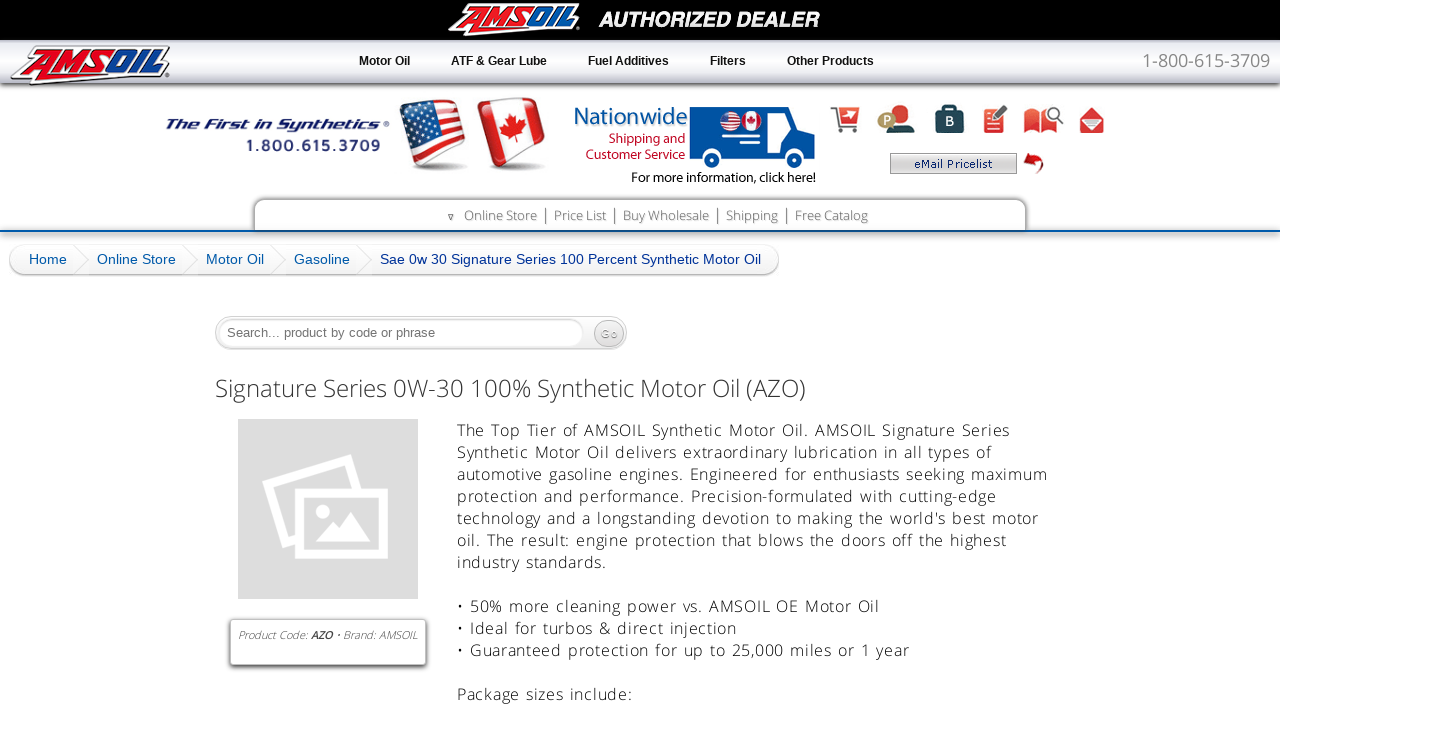

--- FILE ---
content_type: text/html; charset=UTF-8
request_url: https://shop.aoil.ca/motor-oil/gasoline/sae-0w-30-signature-series-100-percent-synthetic-motor-oil/
body_size: 24674
content:
<!DOCTYPE html><html lang="en"><head><meta charset="utf-8"> <title>AMSOIL 0W-30 Signature Series (AZO), 100% Synthetic 0W30 Motor Oil</title><meta name="description" content="AMSOIL Signature Series Synthetic Motor Oil delivers extraordinary lubrication in all types of automotive gasoline engines. By combining industry-premier synthetic technology with AMSOIL premium addit" /><meta name="keywords" content="AMSOIL 0W-30 Signature Series AZO, 100% Synthetic 0W30 Motor Oil" /><meta name="msvalidate.01" content="634609B0081A7D2896F146927375D4CE" /><meta name="language" content="english"> <meta name="viewport" content="width=device-width,initial-scale=1,maximum-scale=1,user-scalable=no" /> <link rel="stylesheet" href="/inc/css/?v=0511646069628&gf=inline.min.css"><link rel="stylesheet" href="/inc/css/?v=0511646069628"><script src="/inc/js/?v=0511646069628" async defer></script><!--[if lt IE 9]><script type="text/javascript" src="/inc/js/respond.src.js?v=1"></script><![endif]--></head><body><div class="header"
style="padding-top:20px;"><div class="topbanner"><a href="//www.aoil.ca"><img src="/img/logo1.png" alt="Site Logo" class="toplogo logo1" /><img src="/img/logo2.png" alt="Site Logo" class="toplogo logo2" /></a><a href="//shipping.aoil.ca" class="topship"><img src="/img/ship-head-icon.png" alt="AMSOIL Shipping Information" style="margin:10px 0 0 20px;"></a><div class="topicons"><a href="//shop.aoil.ca/"><img src="/img/icon-shop.png" alt="Online Store" class="tt" /></a><a href="//www.aoil.ca/amsoil-buying-options/preferred-customer-account/"><img src="/img/icon-pref.png" alt="AMSOIL Preferred Customer Program" class="tt" /></a><a href="//www.aoil.ca/amsoil-buying-options/business-accounts/"><img src="/img/icon-business.png" alt="AMSOIL Business Accounts" class="tt" /></a><a href="//www.aoil.ca/amsoil-buying-options/business-opportunity-dealership-account/"><img src="/img/icon-dealer.png" alt="AMSOIL Dealership Opportunity" class="tt" /></a><img src="/img/icon-catalog.png" alt="Order FREE AMSOIL Product Catalog"
class="tt" data-ah="/rd/corp/AmsoilLogin/LeadsModalLander" /><a href="//www.aoil.ca/contact-us/"><img src="/img/icon-email.png" alt="Contact Us" class="tt" /></a><br /><img src="/img/icon-emailplistbut.png" alt="Email Price List" style="position:relative; top:6px; cursor: pointer;" class="plr" /></div></div></div><div class="dlrzo"></div><div class="wrapper"><div class="topdiv"></div><div style="padding:0 10px;"><div class="toplinks"><span><span class="tmcs"><span></span><span>&#8711;</span></span> <a href="//shop.aoil.ca">Online Store</a> &#124; <a href="javascript:void(0)" class="plr">Price List</a> &#124; <a href="//www.aoil.ca/amsoil-buying-options/">Buy Wholesale</a> &#124; <a href="//shipping.aoil.ca">Shipping</a> &#124; <a href="javascript:void(0)" data-ah="/rd/corp/AmsoilLogin/LeadsModalLander">Free Catalog</a></span></div></div><div style="max-width:1600px;margin:0 auto;padding-top:14px;"><div class="breadcrumb ols"><span><a href="//www.aoil.ca"><span>Home</span></a></span><span><a
href="//shop.aoil.ca"><span>Online Store</span></a></span><span><a href="//shop.aoil.ca/motor-oil/"><span>Motor Oil</span></a></span><span><a href="//shop.aoil.ca/motor-oil/gasoline/"><span>Gasoline</span></a></span><b>Sae 0w 30 Signature Series 100 Percent Synthetic Motor Oil</b><script type="application/ld+json">[{"@context":"https:\/\/schema.org","@type":"BreadcrumbList","itemListElement":{"@type":"ListItem","position":1,"name":"Home","item":{"@type":"WebPage","name":"Home","@id":"https:\/\/www.aoil.ca","url":"https:\/\/www.aoil.ca"}}},{"@context":"https:\/\/schema.org","@type":"BreadcrumbList","itemListElement":{"@type":"ListItem","position":2,"name":"Online Store","item":{"@type":"WebPage","name":"Online Store","@id":"https:\/\/shop.aoil.ca","url":"https:\/\/shop.aoil.ca"}}},{"@context":"https:\/\/schema.org","@type":"BreadcrumbList","itemListElement":{"@type":"ListItem","position":3,"name":"Motor Oil","item":{"@type":"WebPage","name":"Motor
Oil","@id":"https:\/\/shop.aoil.ca\/motor-oil\/","url":"https:\/\/shop.aoil.ca\/motor-oil\/"}}},{"@context":"https:\/\/schema.org","@type":"BreadcrumbList","itemListElement":{"@type":"ListItem","position":4,"name":"Gasoline","item":{"@type":"WebPage","name":"Gasoline","@id":"https:\/\/shop.aoil.ca\/motor-oil\/gasoline\/","url":"https:\/\/shop.aoil.ca\/motor-oil\/gasoline\/"}}},{"@context":"https:\/\/schema.org","@type":"BreadcrumbList","itemListElement":{"@type":"ListItem","position":5,"name":"Sae 0w 30 Signature Series 100 Percent Synthetic Motor Oil","item":{"@type":"WebPage","name":"Sae 0w 30 Signature Series 100 Percent Synthetic Motor Oil","@id":"https:\/\/shop.aoil.ca\/motor-oil\/gasoline\/sae-0w-30-signature-series-100-percent-synthetic-motor-oil\/","url":"https:\/\/shop.aoil.ca\/motor-oil\/gasoline\/sae-0w-30-signature-series-100-percent-synthetic-motor-oil\/"}}}]</script></div><div id="contentwrapper"><div id="cc"><div style="max-width:860px;margin:0 auto;position:relative;"><div style="padding:0
5px;min-height:500px;margin-bottom:100px;" id="ccc"><div style="height:40px;position:relative;margin-bottom:15px;"><div style="display:inline-block;" class="srch ols"><input id="srchfld" class="srchfld" type="text" value="" placeholder="Search... product by code or phrase" /><input id="srchbtn" class="srchbtn" type="button" value="Go" /></div><div style="display:inline-block;float:right;" class="addthis_sharing_toolbox"></div></div><div id="prodpc"><div class="prod"><link itemprop="additionalType" href="http://www.productontology.org/id/Lubricant" /><h1 itemprop="name">Signature Series 0W-30 100% Synthetic Motor Oil (AZO)</h1><div class="ProdImg"><a href="/img/prod/AZO-large.jpg" data-rel="fb"><img itemprop="image" src="/img/images-placeholder.png" data-src="/img/prod/AZO-medium.jpg" alt=" 0W-30 Signature Series (AZO), 100% Synthetic 0W30 Motor Oil" style="display:inline-block;" /></a><br /><div class="rcb3 BoxS" style="display:inline-block;margin:15px
15px;padding:7px;text-align:center;background-color:white;font-size:11px;color:#444;font-style:italic;"><meta itemprop="manufacturer" content = "Amsoil Inc."/>Product Code: <span itemprop="sku"><strong>AZO</strong></span> &bull; Brand: <span itemprop="brand">AMSOIL</span> <meta itemprop="gtin13" content="0097012315017" /> <br><span style="display:inline-block;margin-top:5px;" class="rateit star" data-rateit-value="4.96" data-rateit-ispreset="true" data-rateit-readonly="true"></span></div></div> <div><p style="">The Top Tier of AMSOIL Synthetic Motor Oil. AMSOIL Signature Series Synthetic Motor Oil delivers extraordinary lubrication in all types of automotive gasoline engines. Engineered for enthusiasts seeking maximum protection and performance. Precision-formulated with cutting-edge technology and a longstanding devotion to making the world's best motor oil. The result: engine protection that blows the doors off the highest industry standards.<br /><br />&bull; 50% more cleaning power vs. AMSOIL OE Motor
Oil<br />&bull; Ideal for turbos &amp; direct injection<br />&bull; Guaranteed protection for up to 25,000 miles or 1 year<br /><br />Package sizes include:<br /><br />Quart Bottle<br />Gallon Bottle<br />30-Gallon Drum<br />55-Gallon Drum</p><div style="text-align:center;margin:30px 0 30px 0;"><img src="/img/button-see-pricing.png" type="image" class="itt" data-id="2wBoJatc" alt="See Pricing or Place an Order" title="See Pricing or Place an Order" data-ah="/rd/order/AZO"></div></div><div style="text-align:right"><a href="/doc/msds/azo.pdf" target="_blank"><img src="/img/button-msds.gif" alt="MSDS" title="MSDS Sheet For AMSOIL AZO" /></a><a href="/doc/data-sheet/g2880.pdf" target="_blank"><img src="/img/button-data-sheet.gif" alt="Data Sheet" title="Product Data Sheet For AMSOIL AZO" /></a></div><br style="clear:both;" /><div class="vtab"><h2>Product Details</h2><div itemprop="description"><h3>Product Applications</h3><p>AMSOIL Signature Series Synthetic Motor Oil is excellent for use in all types of
gasoline-fueled vehicles. It is recommended for all domestic and foreign vehicles requiring any of the listed performance specifications:</p><h3>Product Application Specs</h3><blockquote><p>&bull; API SP (Resource Conserving), SN PLUS, SN<br />&bull; ILSAC GF-6A, GF-5, GF-4<br />&bull; ACEA A5/B5, A1/B1<br />&bull; Chrysler MS-6395<br />&bull; GM dexos1 Gen 2 (supersedes LL-A-025, 6094M and 4718M) - Fortified with detergents that exceed the dexos1 Gen 2 sulfated ash specification.</p></blockquote><h3>Product Description</h3><p>AMSOIL Signature Series Synthetic Motor Oil delivers extraordinary lubrication in all types of automotive gasoline engines. By combining industry-premier synthetic technology with AMSOIL premium additives, Signature Series Synthetic Motor Oil exceeds the higher performance demands of modern engines. It withstands the stress of higher horsepower, higher heat and complicated emissions control systems. Signature Series Synthetic Motor Oil is engineered to outperform competitive
conventional and synthetic motor oils. It delivers long-lasting performance and protection.<br /><br />AMSOIL, the leader in automotive synthetic lubrication, produced the World's first API-qualified synthetic motor oil in 1972. Trust the extensive experience of AMSOIL, the First in Synthetics&reg;, to do the best job protecting your engine.</p><h3>Protects Against Engine Wear</h3><p>AMSOIL Signature Series Synthetic Motor Oil develops a strong fluid film that keeps metal surfaces separated while its robust anti-wear additives further reduce wear in metal-to-metal contact regions for maximum engine life. The Sequence IVA Engine Test, which must be passed to meet the industry-standard API SN specification, simulates extended periods of stop-and-go driving. <br /><br />For 100 hours, the test engine cycles between 50 minutes of idling and 10 minutes of elevated rpm - conditions that encourage engine wear. The camshaft is then measured for wear in 84 locations and an average score is determined. We used
Signature Series 0W-20, the lightest viscosity in the line, to further increase the severity of the test. AMSOIL Signature Series Synthetic Motor Oil provided <b>75 percent more engine protection against horsepower loss and wear</b>* than required by the industry standard, extending the life of vital components like pistons and cams.</p><div style="text-align:center"><a href="/img/prod/ss_cam_lobes_wear_test.png" data-rel="fb"><img src="/img/images-placeholder.png" data-src="/img/prod/ss_cam_lobes_wear_test_small.png" alt="Cam Lobes Wear Test - AMSOIL SS reduces cam wear" /></a></div><div style="text-align:center"><a href="/img/prod/ss_sequence_IV-A_engine_test_results.png" data-rel="fb"><img src="/img/prod/images-placeholder.png" data-src="/img/prod/ss_sequence_IV-A_engine_test_results_small.png" alt="sequence IVA engine test results"></a><br>*Based on independent testing of AMSOIL Signature Series 0W-20, in ASTM D6891 as required by the API SN specification.</div><h3>Protects Pistons from Low-Speed
Pre-Ignition (LSPI)</h3><p>We armed Signature Series with an advanced detergent system that protects against harmful deposits and low-speed pre-ignition (LSPI). Most new engines feature gasoline direct injection (GDI), often combined with a turbocharger to boost power and improve fuel economy. These new technologies, when combined with a poorly formulated motor oil, promote LSPI and threaten engine operation. LSPI is the spontaneous ignition of the fuel/air mixture prior to spark-triggered ignition. It occurs in today's advanced engines and is much more destructive than typical pre-ignition.<br /><br />Original equipment manufacturers (OEMs) like GM* have addressed the issue by designing tests to determine a motor oil's ability to prevent LSPI. The GM test allows up to five LSPI events to receive a passing score. Signature Series Synthetic Motor Oil provided <b>100 percent protection against LSPI</b>* - zero occurrences were recorded.</p><div style="text-align:center"><a
href="/img/prod/ss_lspi_piston_damage_competitors_motor_oil.png" data-rel="fb"><img src="/img/images-placeholder.png" data-src="/img/prod/ss_lspi_piston_damage_small.png" alt="LSPI piston damage when competitors motor oil is used" /></a></div><h3>Protects Turbochargers</h3><p>Our unique synthetic formulation is inherently stable to resist oxidation and neutralize acids. Signature Series Motor Oil provides outstanding protection against deposits common to high-temperature engine environments. The tremendous heat and stress turbos create can cause some oils to break down and form harmful bearing deposits through a process known as turbo coking. Over time, turbos can suffer reduced performance or fail altogether.<br /><br />We challenged Signature Series to the GM Turbo Coking Test, which consists of 2000 cycles of extreme heat soaks. An oil must limit the temperature change within the turbocharger to 13 percent or less to pass the test. Signature Series limited the temperature increase to only 3.6 percent,
<b>protecting the turbocharger 72 percent better than required</b>* by the GM dexos1&reg; Gen 2 specification.</p><div style="text-align:center"><a href="/img/prod/ss_turbo-bearing_shaft_protection.png" data-rel="fb"><img src="/img/images-placeholder.png" data-src="/img/prod/ss_turbo-bearing_shaft_protection_small.png" alt="amsoil turbo bearing shaft protection" /></a></div><h3>Extends Drains: Protection Guaranteed</h3><p><img src="/img/prod/SigSeries25kBadge.jpg" style="margin-left:7px;float:right;" alt="AMSOIL Signature Series 25,000 miles drain interval technology" class="tt">AMSOIL Signature Series Synthetic Motor Oil provides reserve protection, allowing you to go longer between oil changes if you choose up to 25,000 miles, 700 hours of operation or one year, whichever comes first*. Our unique synthetic formulation and long-drain additive system are inherently stable to resist oxidation and neutralize acids over longer periods. Signature Series is designed to deliver outstanding engine protection,
cleanliness and performance over extended drain intervals - guaranteed. It provides peace of mind so you can fit oil changes into your schedule.<br /><br /><b>Oil Filter:</b><br /><br />Any brand of oil filter may be used with Signature Series Synthetic Motor Oil. For maximum convenience, however, use an AMSOIL Ea&reg; Oil Filter. Made of fully synthetic media with greater filtering efficiency and dirt-holding capacity than conventional filters, Ea Oil Filters are recommended for 25,000 miles/12 months or 15,000 miles/12 months, depending on application, which coincides with Signature Series' once-a-year drain interval. While Signature Series' 12-month service life remains intact if a non-Ea Oil Filter is used, the filter must be changed according to its manufacturer's recommendations.<br /><br /><h3>Trusted by Professional Engine Builders</h3><img src="/img/prod/ss_engine_masters_challenge.png" style="margin-left:7px;float:right;" alt="Engine Masters Challenge" class="tt">Dedicated engine builders and
mechanics put in long hours honing their craft. These architects of powerful, high-performance engines turn to Signature Series to protect their passion.<br /><br />"When we use AMSOIL, I don't worry about a film breakdown or an oil breakdown - and the oil pressure is always consistent. We've tested oils back-to-back on the dyno in our shop and we're always able to make more power with AMSOIL."<br /><br />-Brett Bowers, Engine Masters Competitor and Professional Engine Builder <br /><br /><h3>Maximum Cleaning Power to Battle Sludge</h3><img src="/img/prod/ss_max_cleaning_power_to_battle_sludge.png" style="margin-left:7px;float:right;" alt="AMSOIL Signature Series offers Maximum Cleaning Power to Battle Sludge" class="tt">AMSOIL Signature Series Synthetic Motor Oil has 50 percent more detergents* to help keep oil passages clean and promote oil circulation. <br /><br />Engine failures due to sludge are often caused by a plugged oil pick-up tube screen - the motor is effectively starved of oil. The Sequence VG
Engine Test measures an oil's ability to prevent sludge. During the test, a Ford 4.6L engine is subjected to sludge-inducing conditions for 216 hours. The industry standard allows for 10 percent blockage before the motor oil fails the test. Signature Series produced a screen virtually free from sludge (see image). Its detergent and dispersant additives are so effective, Signature Series provides 90 percent better protection against sludge.<br /><br />&bull; *Based on independent testing of AMSOIL Signature Series 5w-30 motor oil, in the LSPI engine test as required for the GM dexos 1&reg; Gen 2 specification.<br />&bull; *Based on independent testing of AMSOIL Signature Series 5W-30 in the GM turbo coking test.<br />&bull; *vs. AMSOIL OE Motor Oil<br />&bull; *Based on independent testing of AMSOIL Signature Series 5W-30 in the ASTM D6593 engine test for oil screen plugging as required by the API SN specification.<br />* All trademarked names and images are the property of their respective owners and may be
registered marks in some countries. No affiliation or endorsement claim, express or implied, is made by their use. All products advertised here are developed by AMSOIL for use in the applications shown.</p><h3>Preserves Horsepower</h3><p>The extreme durability of Signature Series Motor Oil ensures your engine runs stronger, for longer. We installed Signature Series 5W-30 Synthetic Motor Oil in a Ford* F-150 with a new 3.5L Ecoboost engine to test its ability to protect turbocharged direct-injection (TDGI) engines from torque and horsepower loss during extended drain intervals up to 25,000 miles. Power sweeps were done at the beginning and end of the test to evaluate horsepower and torque retention. As the graph shows, Signature Series helped maintain engine performance throughout the 100,000 mile test.</p><div style="text-align:center"><a href="/img/prod/ss_horsepower_degradation_test_results.png" data-rel="fb"><img src="/img/images-placeholder.png"
data-src="/img/prod/ss_horsepower_degradation_test_results_small.png" alt="horsepower degradation test results" /></a></div><h3>Limits Oil Consumption</h3><p>Signature Series has a uniform molecular structure that limits evaporation and keeps it where it's needed most - protecting your engine. Volatility (burn-off) occurs when oil gets hot, causing lighter molecules to burn off or evaporate. This leads to oil thickening, additive imbalance, higher emissions and oil consumption. The NOACK Volatility test is the industry standard for evaluating motor oil high temperature evaporation. It measures the percentage of burn-off after a motor oil is placed under constant airflow at 482&deg;F for 1 hour. A lower number indicates a better resistance to evaporation. Signature Series falls far below the API limit for volatility, reducing the need for frequent oil top-offs and limiting vehicle emissions.</p><div style="text-align:center"><a href="/img/prod/ss_noack_volatility_test_results.png" data-rel="fb"><img
src="/img/images-placeholder.png" data-src="/img/prod/ss_noack_volatility_test_results_small.png" alt="noack volatility test results" /></a></div><h3>Easier Cold-Starts</h3><p>Signature Series Synthetic Motor Oil does not contain paraffins (wax) and stays fluid in temperatures of -58&deg;F and lower. Extreme cold causes other motor oils to thicken, starving vital moving parts of lubrication, accelerating wear and even preventing vehicles from starting. Signature Series provides 66 percent better cold-temperature performance for easier starting, better fuel economy, improved oil flow (as seen below) and reduced wear.</p><div style="text-align:center"><a href="/img/prod/ss_pour_point_test_results.png" data-rel="fb"><img src="/img/images-placeholder.png" data-src="/img/prod/ss_pour_point_test_results_small.png" alt="pour point test results" /></a></div><h3>Maintains Protective Viscosity</h3><p>We formulated Signature Series with superior thermal durability that resists breakdown better than conventional and
synthetic motor oils. The Sequence IIIH Test uses the Chrysler 3.6L Pentastar engine to evaluate a motor oil's ability to resist the damaging effects of heat. The test is conducted with oil temperatures of 304&deg;F, 100&deg;F hotter than normal operation, to accelerate oil thickening and deposits. Despite the extreme conditions, Signature Series kept pistons clean and held thickening to only 6 percent, a minimal amount compared to the proposed specification limit of 150 percent*. This stay-in-grade performance helps maintain maximum power and fuel economy while also ensuring advanced technologies like variable valve timing (VVT) operate as designed throughout the entire drain interval.</p><div style="text-align:center"><a href="/img/prod/ss_sequence_III-H_test_results.png" data-rel="fb"><img src="/img/images-placeholder.png" data-src="/img/prod/ss_sequence_III-H_test_results_small.png" alt="sequence III-H test results" /></a></div>&bull; *Based on proposed ILSAC GF-5 Plus specification. <br>*All trademarked
names and images are the property of their respective owners and may be registered marks in some countries. No affiliation or endorsement claim, express or implied, is made by their use. All products advertised here are developed by AMSOIL for use in the applications shown.<h3>SERVICE LIFE</h3><p><b>Normal Service:</b> Up to 25,000 miles, 700 hours of operation or one year, whichever comes first, in personal vehicles not operat-ing under severe service.<br /><br /><b>Severe Service:</b> Up to 15,000 miles, 700 hours of operation or one year, whichever comes first. Severe service conditions include commercial or fleet vehicles; excessive idling; or frequenttowing, hauling, plowing or driving in dusty conditions.<br />&bull; Modified engines (non-stock), racing vehicles and vehicles using alternative fuels (E85, CNG, propane, etc.) are excluded from extended drain interval recommendations. <br />&bull; Change at the vehicle manufacturer's recommended drain interval outside U.S. and Canada.<br />&bull; AMSOIL
Ea&reg; Full-Flow Oil Filters are designed for extended drain intervals. Do not exceed 12,000 miles or one year with other brand filters unless longer intervals are recommended by the vehicle manufacturer. Always change filter when changing oil. <br />&bull; Check oil regularly to maintain proper fill levels.<br /><br />AMSOIL Ea Full-Flow Oil Filters stop smaller particles, flow more oil and last longer than regular filters. For best performance, use AMSOIL Ea Full-Flow Oil Filters.<br /><br /><h3>COMPATIBILITY</h3>AMSOIL Signature Series Synthetic Motor Oil is compatiblewith other conventional and synthetic motor oils. Mixing other oils with AMSOIL motor oils, however, will shorten the oil's life expectancy and reduce its performance benefits. AMSOIL does not support extended drain intervals where oils have been mixed.<br /><br />Aftermarket oil additives are <b>not recommended</b> for use with AMSOIL synthetic motor oils.</p><h3>HEALTH &amp; SAFETY</h3><p>This product is not expected to cause health
concerns when used for the intended application and according to the recommendations in the Material Safety Data Sheet (MSDS).</p><p><a href="/doc/msds/azo.pdf" target="_blank">Click here to view the MSDS Data Sheet for AMSOIL AZO</a>.</p> <p>Keep out of the reach of children. Don't pollute. Return used oil to collection centers.</p></div></div><div class="vtab"><h2>Technical Data</h2><div class="xoflow" itemprop="description"><table class="techspec"><tbody><tr><td colspan="2">TYPICAL TECHNICAL PROPERTIES</td></tr><tr><td colspan="2">Signature Series 100% Synthetic 0W-30 Motor Oil (AZO)</td></tr><tr><td>Kinematic Viscosity @ 100&deg;C, cSt (ASTM D-445)</td><td>10.4</td></tr><tr><td>Kinematic Viscosity @ 40&deg;C, cSt (ASTM D-445)</td><td>57.1</td></tr><tr><td>Viscosity Index (ASTM D-2270)</td><td>173</td></tr><tr><td>CCS Viscosity, cP @ (&deg;C) (ASTM D-5293)</td><td>5372 (-35)</td></tr><tr><td>Flash Point &deg;C (&deg;F) (ASTM D-92)</td><td>220 (428)</td></tr><tr><td>Fire Point &deg;C (&deg;F) (ASTM
D-92)</td><td>238 (460)</td></tr><tr><td>Pour Point &deg;C (&deg;F) (ASTM D-97)</td><td>-50 (-58)</td></tr><tr><td>NOACK Volatility, % weight loss (g/100g) (ASTM D-5800)</td><td>8.8</td></tr><tr><td>High Temperature/High Shear Viscosity<br>@ 150&deg;C, 1.0 X 10<sup>6</sup> s.<sup>-1</sup>), cP (ASTM D-5481)</td><td>3.07</td></tr><tr><td>Total Base Number (ASTM D-2896)</td><td>12.5</td></tr></tbody></table></div></div></div><div class="vtab open"><h2>Related Videos</h2><div><div><h3>LSPI Super Knock Prevention</h3><iframe class="FitVid" src="about:blank" data-src="https://www.youtube.com/embed/xjxbwtQ0Rj8?fs=1&hl=en_US&rel=0&hd=1" frameborder="0" allowfullscreen></iframe></div><div><h3>Sequence IIIG Engine Test + Motor Oil Comparison</h3><iframe class="FitVid" src="about:blank" data-src="https://www.youtube.com/embed/TDY4_fwPrU8?fs=1&hl=en_US&rel=0&hd=1" frameborder="0" allowfullscreen></iframe></div><div><h3>Cold Flow Pour Test AMSOIL vs Conventional Motor Oil</h3><iframe class="FitVid" src="about:blank"
data-src="https://www.youtube.com/embed/IrDp56IcENU?fs=1&hl=en_US&rel=0&hd=1" frameborder="0" allowfullscreen></iframe></div></div></div><script>window.pcode="AZO"</script> <div data-name="reviews" style="margin-top:10px"><br /><div class="rating" style="margin:20px 0"><img src="/img/images-placeholder.png" data-src="/img/prod/AZO-medium.jpg" style="display:inline-block;max-height:200px;float:right;" alt=" 0W-30 Signature Series (AZO), 100% Synthetic 0W30 Motor Oil" /><h3 style="margin-top:0px">Did this product meet your expectations?</h3><input type="range" min="0" max="5" value="4.96" step="0.5" id="Brating"><div class="rateit bigstars" data-rateit-starwidth="32" data-rateit-starheight="32" data-rateit-backingfld="#Brating" data-rateit-resetable="false" style="margin:5px 0 15px 0;"></div><div style="display:block;text-align:center;margin-bottom:10px;">(click on a star to vote)</div><div id="ratemsg"></div><p style="text-align:left"><strong>Product Name:</strong> <span>Signature Series Motor Oils</span><br
/><span><strong>Current Rating:</strong> <span>4.96</span>out of <span itemprop="best">5</span> stars <br /></span><strong>Votes &amp; Reviews:</strong> <span>96</span> vote(s) and <span>988</span> user reviews.</p></div><br /><div class="cHead" id="azo"><a href="#review">Reviews (10 of 988)<img src="/inc/css/img/add-icon.png" alt="add comment" style="margin-left:10px;margin-bottom:-7px;vertical-align:bottom;" width="36" height="26" border="0"></a><a href="/motor-oil/gasoline/sae-0w-30-signature-series-100-percent-synthetic-motor-oil/reviews/" class="tt" alt="View all Review" style="float:right;"><u>View All 988 Reviews</u></a><br> </div><article><div class="comment" id="cc_azo-12419"><p><img src="/inc/css/img/icon-verified-buyer.gif" alt="A Verified Buyer is an individual who has purchased the reviewed product and submitted their review through a specific process that tracks purchase history." style="float:left;margin-right:7px;width:84px;height:21px;" class="tt"/>Reviewed by <span>Tanisha</span>: <img
src="/inc/css/img/spacer.gif" alt="space" /></p><div><div class="reviews"><span style="float:right;margin:5px;" class="rateit" data-rateit-value="5" data-rateit-ispreset="true" data-rateit-readonly="true"><meta itemprop="rating" content="5" /></span><h4>I won't buy anything else</h4><p>I've been using Amsoil Signature series for over a year now. Won't use anything else in my vehicles!</p><div class="ireviewed">Item Reviewed: <span>Signature Series Motor Oils</span></div></div></div><div><img src="/img/prod/link_icon_40x12.png" alt="Discussion Url" title="Discussion Url" width="40" height="12" border="0" style="float:left;margin-right:5px;cursor: pointer;" data-ah="/rd/order/AZO"><span><time datetime="2019-10-28T17:37:29+00:00">October 28th, 2019</time></span></div></div></article><article><div class="comment" id="cc_azo-12420"><p><img src="/inc/css/img/icon-verified-buyer.gif" alt="A Verified Buyer is an individual who has purchased the reviewed product and submitted their review through a specific process
that tracks purchase history." style="float:left;margin-right:7px;width:84px;height:21px;" class="tt"/>Reviewed by <span>Theodore</span>: <img src="/inc/css/img/spacer.gif" alt="space" /></p><div><div class="reviews"><span style="float:right;margin:5px;" class="rateit" data-rateit-value="5" data-rateit-ispreset="true" data-rateit-readonly="true"><meta itemprop="rating" content="5" /></span><h4>I will buy again.</h4><p>Great product, worth the cost.</p><div class="ireviewed">Item Reviewed: <span>Signature Series Motor Oils</span></div></div></div><div><img src="/img/prod/link_icon_40x12.png" alt="Discussion Url" title="Discussion Url" width="40" height="12" border="0" style="float:left;margin-right:5px;cursor: pointer;" data-ah="/rd/order/AZO"><span><time datetime="2019-10-27T12:48:49+00:00">October 27th, 2019</time></span></div></div></article><article><div class="comment" id="cc_azo-12410"><p><img src="/inc/css/img/icon-verified-buyer.gif" alt="A Verified Buyer is an individual who has purchased the reviewed
product and submitted their review through a specific process that tracks purchase history." style="float:left;margin-right:7px;width:84px;height:21px;" class="tt"/>Reviewed by <span>Steven</span>: <img src="/inc/css/img/spacer.gif" alt="space" /></p><div><div class="reviews"><span style="float:right;margin:5px;" class="rateit" data-rateit-value="5" data-rateit-ispreset="true" data-rateit-readonly="true"><meta itemprop="rating" content="5" /></span><h4>Worth the money!</h4><p>Great product! I use and highly recommend the signature series in my daily and my fun car! Noticeable improvement on acceleration and much cleaner and quieter engine operation!</p><div class="ireviewed">Item Reviewed: <span>Signature Series Motor Oils</span></div></div></div><div><img src="/img/prod/link_icon_40x12.png" alt="Discussion Url" title="Discussion Url" width="40" height="12" border="0" style="float:left;margin-right:5px;cursor: pointer;" data-ah="/rd/order/AZO"><span><time datetime="2019-10-26T22:02:20+00:00">October 26th,
2019</time></span></div></div></article><article><div class="comment" id="cc_azo-12411"><p><img src="/inc/css/img/icon-verified-buyer.gif" alt="A Verified Buyer is an individual who has purchased the reviewed product and submitted their review through a specific process that tracks purchase history." style="float:left;margin-right:7px;width:84px;height:21px;" class="tt"/>Reviewed by <span>Robert</span>: <img src="/inc/css/img/spacer.gif" alt="space" /></p><div><div class="reviews"><span style="float:right;margin:5px;" class="rateit" data-rateit-value="5" data-rateit-ispreset="true" data-rateit-readonly="true"><meta itemprop="rating" content="5" /></span><h4>Motor oil.</h4><p>Very pleased</p><div class="ireviewed">Item Reviewed: <span>Signature Series Motor Oils</span></div></div></div><div><img src="/img/prod/link_icon_40x12.png" alt="Discussion Url" title="Discussion Url" width="40" height="12" border="0" style="float:left;margin-right:5px;cursor: pointer;" data-ah="/rd/order/AZO"><span><time
datetime="2019-10-26T20:55:47+00:00">October 26th, 2019</time></span></div></div></article><article><div class="comment" id="cc_azo-12384"><p><img src="/inc/css/img/icon-verified-buyer.gif" alt="A Verified Buyer is an individual who has purchased the reviewed product and submitted their review through a specific process that tracks purchase history." style="float:left;margin-right:7px;width:84px;height:21px;" class="tt"/>Reviewed by <span>Ken</span>: <img src="/inc/css/img/spacer.gif" alt="space" /></p><div><div class="reviews"><span style="float:right;margin:5px;" class="rateit" data-rateit-value="5" data-rateit-ispreset="true" data-rateit-readonly="true"><meta itemprop="rating" content="5" /></span><h4>I have used email for the last 10 years.</h4><p>Just what my Shelby GT350 needed.😁</p><div class="ireviewed">Item Reviewed: <span>Signature Series Motor Oils</span></div></div></div><div><img src="/img/prod/link_icon_40x12.png" alt="Discussion Url" title="Discussion Url" width="40" height="12" border="0"
style="float:left;margin-right:5px;cursor: pointer;" data-ah="/rd/order/AZO"><span><time datetime="2019-10-26T17:47:15+00:00">October 26th, 2019</time></span></div></div></article><article><div class="comment" id="cc_azo-12385"><p><img src="/inc/css/img/icon-verified-buyer.gif" alt="A Verified Buyer is an individual who has purchased the reviewed product and submitted their review through a specific process that tracks purchase history." style="float:left;margin-right:7px;width:84px;height:21px;" class="tt"/>Reviewed by <span>Larry</span>: <img src="/inc/css/img/spacer.gif" alt="space" /></p><div><div class="reviews"><span style="float:right;margin:5px;" class="rateit" data-rateit-value="5" data-rateit-ispreset="true" data-rateit-readonly="true"><meta itemprop="rating" content="5" /></span><h4>I will continue buying this oil.</h4><p>I use this oil in a turbo BMW as it is called for this weight. Since I like other weight oils from Amzoil, I use this in the BMW.</p><div class="ireviewed">Item Reviewed:
<span>Signature Series Motor Oils</span></div></div></div><div><img src="/img/prod/link_icon_40x12.png" alt="Discussion Url" title="Discussion Url" width="40" height="12" border="0" style="float:left;margin-right:5px;cursor: pointer;" data-ah="/rd/order/AZO"><span><time datetime="2019-10-25T20:44:18+00:00">October 25th, 2019</time></span></div></div></article><article><div class="comment" id="cc_azo-12386"><p><img src="/inc/css/img/icon-verified-buyer.gif" alt="A Verified Buyer is an individual who has purchased the reviewed product and submitted their review through a specific process that tracks purchase history." style="float:left;margin-right:7px;width:84px;height:21px;" class="tt"/>Reviewed by <span>Matthew</span>: <img src="/inc/css/img/spacer.gif" alt="space" /></p><div><div class="reviews"><span style="float:right;margin:5px;" class="rateit" data-rateit-value="5" data-rateit-ispreset="true" data-rateit-readonly="true"><meta itemprop="rating" content="5" /></span><h4>I use even oil change.</h4><p>Used
in my 2007 Ford F-150 with 220,000 miles.</p><div class="ireviewed">Item Reviewed: <span>Signature Series Motor Oils</span></div></div></div><div><img src="/img/prod/link_icon_40x12.png" alt="Discussion Url" title="Discussion Url" width="40" height="12" border="0" style="float:left;margin-right:5px;cursor: pointer;" data-ah="/rd/order/AZO"><span><time datetime="2019-10-25T17:34:46+00:00">October 25th, 2019</time></span></div></div></article><article><div class="comment" id="cc_azo-12387"><p><img src="/inc/css/img/icon-verified-buyer.gif" alt="A Verified Buyer is an individual who has purchased the reviewed product and submitted their review through a specific process that tracks purchase history." style="float:left;margin-right:7px;width:84px;height:21px;" class="tt"/>Reviewed by <span>Howard</span>: <img src="/inc/css/img/spacer.gif" alt="space" /></p><div><div class="reviews"><span style="float:right;margin:5px;" class="rateit" data-rateit-value="5" data-rateit-ispreset="true"
data-rateit-readonly="true"><meta itemprop="rating" content="5" /></span><h4>Amsoil keeps your vehicles going and going.</h4><p>I have been using this this in all my vehicles since 1992. In my new cars I change to Amsoil at the first oil change. when I retired from Work Jan 2012 I was driving a Dodge Neon, 4 cyl standard shift. I drove 98 miles round trip every time I went to work. Used this Amaoil and also put Amsoil in the manual transmission. I had 160,00 miles on it when he flew to Fla from Pa to pick it up. He is still driving it. Drives up the Pa turnpike every day. He turned over 300,000 miles on it about 5 months ago. Still has the original clutch.</p><div class="ireviewed">Item Reviewed: <span>Signature Series Motor Oils</span></div></div></div><div><img src="/img/prod/link_icon_40x12.png" alt="Discussion Url" title="Discussion Url" width="40" height="12" border="0" style="float:left;margin-right:5px;cursor: pointer;" data-ah="/rd/order/AZO"><span><time datetime="2019-10-25T03:52:58+00:00">October
25th, 2019</time></span></div></div></article><article><div class="comment" id="cc_azo-12388"><p><img src="/inc/css/img/icon-verified-buyer.gif" alt="A Verified Buyer is an individual who has purchased the reviewed product and submitted their review through a specific process that tracks purchase history." style="float:left;margin-right:7px;width:84px;height:21px;" class="tt"/>Reviewed by <span>Eric</span>: <img src="/inc/css/img/spacer.gif" alt="space" /></p><div><div class="reviews"><span style="float:right;margin:5px;" class="rateit" data-rateit-value="5" data-rateit-ispreset="true" data-rateit-readonly="true"><meta itemprop="rating" content="5" /></span><h4>Amazing oil</h4><p>Great stuff!! The fact that I can pair this and an Ea filter to go to 15k every change is awesome. I would and do recommend this to friends and family for its outstanding performace and reliability.</p><div class="ireviewed">Item Reviewed: <span>Signature Series Motor Oils</span></div></div></div><div><img
src="/img/prod/link_icon_40x12.png" alt="Discussion Url" title="Discussion Url" width="40" height="12" border="0" style="float:left;margin-right:5px;cursor: pointer;" data-ah="/rd/order/AZO"><span><time datetime="2019-10-23T18:49:13+00:00">October 23rd, 2019</time></span></div></div></article><article><div class="comment" id="cc_azo-12389"><p><img src="/inc/css/img/icon-verified-buyer.gif" alt="A Verified Buyer is an individual who has purchased the reviewed product and submitted their review through a specific process that tracks purchase history." style="float:left;margin-right:7px;width:84px;height:21px;" class="tt"/>Reviewed by <span>Dan</span>: <img src="/inc/css/img/spacer.gif" alt="space" /></p><div><div class="reviews"><span style="float:right;margin:5px;" class="rateit" data-rateit-value="5" data-rateit-ispreset="true" data-rateit-readonly="true"><meta itemprop="rating" content="5" /></span><h4>Awesome Oil</h4><p>Great product, use it exclusively in all my LS motors. Many of them to date have
exceeded 300,000 miles</p><div class="ireviewed">Item Reviewed: <span>Signature Series Motor Oils</span></div></div></div><div><img src="/img/prod/link_icon_40x12.png" alt="Discussion Url" title="Discussion Url" width="40" height="12" border="0" style="float:left;margin-right:5px;cursor: pointer;" data-ah="/rd/order/AZO"><span><time datetime="2019-10-23T17:38:02+00:00">October 23rd, 2019</time></span></div></div></article><a href="/motor-oil/gasoline/sae-0w-30-signature-series-100-percent-synthetic-motor-oil/reviews/" alt="View all Review" style="float:left;margin:20px 0" class="grbtn tt">View All 988 Reviews</a><br clear="all"><a name="review"></a><div id="result"><h2 style="color:#b40404;margin:10px;">Share your AMSOIL Experience<br>by writing a review</h2></div><form method="post" class="cform" onsubmit="" action="" id="cForm" name="cForm" style="margin-bottom:200px;"><div> <div style="margin-bottom:15px;"><label for="rate" style="display:inline-block;color:#777;">Click star to rate: </label><div
class="rateit bigstars" data-rateit-starwidth="32" data-rateit-starheight="32" data-rateit-backingfld="#rating" data-rateit-resetable="false" style="position:absolute; margin:-5px 0 0 10px;border-bottom: 1px solid #bababa;"></div></div><label for="name">Name</label> <input name="name" style="width:98%;" type="text" id="name" class="input" autocomplete="off" placeholder="Your name or nickname (required)"><input name="email" type="text" class="special" autocomplete="off"> <input type="range" name="rating" min="0" max="5" value="0" step="0.5" id="rating"></div><div> <label for="title">Title</label> <input name="title" type="text" id="title" class="input" autocomplete="off" placeholder="Title or summary for your review (required)"> </div> <div> <label for="comment">Comment</label> <textarea name="comment" rows="6" style="width:98%;" class="input" id="comment" placeholder="Write your review here (required)"></textarea><br /><span class="smalltext" style="cursor:pointer" onclick="ResizeComment(-65);">smaller</span>
| <span class="smalltext" style="cursor:pointer" onclick="ResizeComment(65);">bigger</span></div><div style="margin:30px 0 30px 0;" id="recaptcha" class="g-recaptcha" data-sitekey="6LcbuDUUAAAAALE5gk1phxdbijvYJ3NShJSf8Q0K"></div><div> <button class="button grbtn" style="padding:10px 20px 10px 20px;font-size:13px">Post Review</button> </div> <noscript>&lt;div&gt;Please enable JavaScript to post a new comment&lt;/div&gt;</noscript><input name="aid" type="hidden" value="azo"><input name="rid" type="hidden" value="53251"><input name="sid" type="hidden" id="sid" value="f2aea84733f71a15bd3bd61527bc59c1"><input name="uid" type="hidden" id="uid" value="3133c55f86072056b0f26ba0c33372a8"><input name="pgtitle" type="hidden" value="Signature Series 0W-30 100% Synthetic Motor Oil (AZO)"><input name="pgurl" type="hidden" value="shop.aoil.ca/motor-oil/gasoline/sae-0w-30-signature-series-100-percent-synthetic-motor-oil/"></form><br style="clear:both;" /></div><script
type="application/ld+json">{"@type":"Product","sku":"AZO","mpn":"AZO","aggregateRating":{"@type":"AggregateRating","ratingValue":4.95999999999999996447286321199499070644378662109375,"ratingCount":96,"reviewCount":988},"description":"The Top Tier of AMSOIL Synthetic Motor Oil. AMSOIL Signature Series Synthetic Motor Oil delivers extraordinary lubrication in all types of automotive gasoline engines. Engineered for enthusiasts seeking maximum protection and performance. Precision-formulated with cutting-edge technology and a longstanding devotion to making the world's best motor oil. The result: engine protection that blows the doors off the highest industry standards.<br \/>\r\n<br \/>\r\n&bull; 50% more cleaning power vs. AMSOIL OE Motor Oil<br \/>\r\n&bull; Ideal for turbos &amp; direct injection<br \/>\r\n&bull; Guaranteed protection for up to 25,000 miles or 1 year<br \/>\r\n<br \/>\r\nPackage sizes include:<br \/>\r\n<br \/>\r\nQuart Bottle<br \/>\r\nGallon Bottle<br \/>\r\n30-Gallon Drum<br
\/>\r\n55-Gallon Drum","name":"Signature Series 0W-30 100% Synthetic Motor Oil (AZO)","image":"https:\/\/www.aoil.ca\/img\/prod\/AZO-medium.jpg","url":"shop.aoil.ca\/motor-oil\/gasoline\/sae-0w-30-signature-series-100-percent-synthetic-motor-oil\/","brand":{"@type":"Thing","name":"AMSOIL"},"offers":{"@type":"Offer","url":"shop.aoil.ca\/motor-oil\/gasoline\/sae-0w-30-signature-series-100-percent-synthetic-motor-oil\/","availability":"http:\/\/schema.org\/InStock"},"review":[{"@type":"Review","author":{"@type":"Person","name":"Tanisha"},"datePublished":"2019-10-28T17:37:29+00:00","reviewBody":"I've been using Amsoil Signature series for over a year now. Won't use anything else in my vehicles!","name":"I won't buy anything else","reviewRating":{"@type":"Rating","bestRating":"5","ratingValue":"5","worstRating":"0"},"publisher":{"@type":"Organization","name":"AMSOIL"}},{"@type":"Review","author":{"@type":"Person","name":"Theodore"},"datePublished":"2019-10-27T12:48:49+00:00","reviewBody":"Great product, worth the
cost.","name":"I will buy again.","reviewRating":{"@type":"Rating","bestRating":"5","ratingValue":"5","worstRating":"0"},"publisher":{"@type":"Organization","name":"AMSOIL"}},{"@type":"Review","author":{"@type":"Person","name":"Steven"},"datePublished":"2019-10-26T22:02:20+00:00","reviewBody":"Great product! I use and highly recommend the signature series in my daily and my fun car! Noticeable improvement on acceleration and much cleaner and quieter engine operation!","name":"Worth the money!","reviewRating":{"@type":"Rating","bestRating":"5","ratingValue":"5","worstRating":"0"},"publisher":{"@type":"Organization","name":"AMSOIL"}},{"@type":"Review","author":{"@type":"Person","name":"Robert"},"datePublished":"2019-10-26T20:55:47+00:00","reviewBody":"Very pleased","name":"Motor
oil.","reviewRating":{"@type":"Rating","bestRating":"5","ratingValue":"5","worstRating":"0"},"publisher":{"@type":"Organization","name":"AMSOIL"}},{"@type":"Review","author":{"@type":"Person","name":"Ken"},"datePublished":"2019-10-26T17:47:15+00:00","reviewBody":"Just what my Shelby GT350 needed.\ud83d\ude01","name":"I have used email for the last 10 years.","reviewRating":{"@type":"Rating","bestRating":"5","ratingValue":"5","worstRating":"0"},"publisher":{"@type":"Organization","name":"AMSOIL"}},{"@type":"Review","author":{"@type":"Person","name":"Larry"},"datePublished":"2019-10-25T20:44:18+00:00","reviewBody":"I use this oil in a turbo BMW as it is called for this weight. Since I like other weight oils from Amzoil, I use this in the BMW.","name":"I will continue buying this
oil.","reviewRating":{"@type":"Rating","bestRating":"5","ratingValue":"5","worstRating":"0"},"publisher":{"@type":"Organization","name":"AMSOIL"}},{"@type":"Review","author":{"@type":"Person","name":"Matthew"},"datePublished":"2019-10-25T17:34:46+00:00","reviewBody":"Used in my 2007 Ford F-150 with 220,000 miles.","name":"I use even oil change.","reviewRating":{"@type":"Rating","bestRating":"5","ratingValue":"5","worstRating":"0"},"publisher":{"@type":"Organization","name":"AMSOIL"}},{"@type":"Review","author":{"@type":"Person","name":"Howard"},"datePublished":"2019-10-25T03:52:58+00:00","reviewBody":"I have been using this this in all my vehicles since 1992. In my new cars I change to Amsoil at the first oil change. when I retired from Work Jan 2012 I was driving a Dodge Neon, 4 cyl standard shift. I drove 98 miles round trip every time I went to work. Used this Amaoil and also put Amsoil in the manual transmission. I had 160,00 miles on it when he flew to Fla from Pa to pick it up. He is still driving it.
Drives up the Pa turnpike every day. He turned over 300,000 miles on it about 5 months ago. Still has the original clutch.","name":"Amsoil keeps your vehicles going and going.","reviewRating":{"@type":"Rating","bestRating":"5","ratingValue":"5","worstRating":"0"},"publisher":{"@type":"Organization","name":"AMSOIL"}},{"@type":"Review","author":{"@type":"Person","name":"Eric"},"datePublished":"2019-10-23T18:49:13+00:00","reviewBody":"Great stuff!! The fact that I can pair this and an Ea filter to go to 15k every change is awesome. I would and do recommend this to friends and family for its outstanding performace and reliability.","name":"Amazing oil","reviewRating":{"@type":"Rating","bestRating":"5","ratingValue":"5","worstRating":"0"},"publisher":{"@type":"Organization","name":"AMSOIL"}},{"@type":"Review","author":{"@type":"Person","name":"Dan"},"datePublished":"2019-10-23T17:38:02+00:00","reviewBody":"Great product, use it exclusively in all my LS motors. Many of them to date have exceeded 300,000
miles","name":"Awesome Oil","reviewRating":{"@type":"Rating","bestRating":"5","ratingValue":"5","worstRating":"0"},"publisher":{"@type":"Organization","name":"AMSOIL"}}]}</script><script type="application/ld+json">[{"@context":"https:\/\/schema.org\/","@type":"VideoObject","@id":"https:\/\/www.youtube.com\/watch?v=xjxbwtQ0Rj8","name":"LSPI Super Knock Prevention","url":"https:\/\/www.youtube.com\/watch?v=xjxbwtQ0Rj8","datePublished":"2017-11-15T16:30:26.000Z","description":"Turbo charged gasoline direct injection engines suffer from Low-Speed Pre-Ignition (LSPI) problems which can lead to severe engine damage. AMSOIL redesigned its motor oils to completely prevent LSPI related damages. For products with LSPI protection refer:
https:\/\/www.worldsbestoil.ca\/search\/?q=LSPI","thumbnailURL":"https:\/\/i.ytimg.com\/vi\/xjxbwtQ0Rj8\/hqdefault.jpg","thumbnail":"https:\/\/i.ytimg.com\/vi\/xjxbwtQ0Rj8\/hqdefault.jpg","duration":"PT2M14S","uploadDate":"2017-11-15T16:30:26.000Z"},{"@context":"https:\/\/schema.org\/","@type":"VideoObject","@id":"https:\/\/www.youtube.com\/watch?v=TDY4_fwPrU8","name":"Sequence IIIG Engine Test + Motor Oil Comparison","url":"https:\/\/www.youtube.com\/watch?v=TDY4_fwPrU8","datePublished":"2017-11-07T19:04:08.000Z","description":"The American Petroleum Institute sets the minimum standards oil must pass to ensure it will provide adequate protection. One of these standards, the Sequence IIIG Test, subjects oil to 100 hours of use at 302&deg;F- 100&deg; higher than normal operating temperatures- and measures its ability to prevent wear, deposits and more. Refer product listing at
https:\/\/www.worldsbestoil.ca\/shop\/motor-oil\/gasoline\/","thumbnailURL":"https:\/\/i.ytimg.com\/vi\/TDY4_fwPrU8\/hqdefault.jpg","thumbnail":"https:\/\/i.ytimg.com\/vi\/TDY4_fwPrU8\/hqdefault.jpg","duration":"PT1M16S","uploadDate":"2017-11-07T19:04:08.000Z"},{"@context":"https:\/\/schema.org\/","@type":"VideoObject","@id":"https:\/\/www.youtube.com\/watch?v=IrDp56IcENU","name":"Cold Pour Test AMSOIL Synthetic Oil versus Conventional Oil","url":"https:\/\/www.youtube.com\/watch?v=IrDp56IcENU","datePublished":"2017-11-12T16:53:03.000Z","description":"See first hand the benefits of using AMSOIL in your vehicle. Winter or summer AMSOIL will flow faster to protect the engine during cold starts. Visit product page at
https:\/\/www.worldsbestoil.ca\/shop\/motor-oil\/gasoline\/sae-5w-30-signature-series-100-percent-synthetic-motor-oil\/","thumbnailURL":"https:\/\/i.ytimg.com\/vi\/IrDp56IcENU\/hqdefault.jpg","thumbnail":"https:\/\/i.ytimg.com\/vi\/IrDp56IcENU\/hqdefault.jpg","duration":"PT1M39S","uploadDate":"2017-11-12T16:53:03.000Z"}]</script></div></div></div></div></div><div id="lc"><nav><ul id="qm1" class="qmmc"><li><a class="qmitem-m qmparent" href="#">Wholesale Accounts</a><ul class="qmsub"><li><span class="qmtitle">Personal Wholesale Account</span></li><li><a class="qmitem-s" href="//www.aoil.ca/amsoil-buying-options/preferred-customer-account/">Preferred Customer Program</a></li><li><span class="qmtitle">Business Wholesale Accounts</span></li><li><a class="qmitem-s" href="//www.aoil.ca/amsoil-buying-options/commercial-wholesale-account/">Commercial Account</a></li><li><a class="qmitem-s" href="//www.aoil.ca/amsoil-buying-options/retail-on-the-shelf-account/">Retail Store Account</a></li><li><a class="qmitem-s"
href="//www.aoil.ca/amsoil-buying-options/business-opportunity-dealership-account/">Dealership Opportunity</a></li></ul></li><li><a class="qmitem-m qmparent" href="javascript:void(0)">Shop by Product</a><ul class="qmsub"><li><a class="qmitem-s qmparent" href="javascript:void(0)">Motor Oil</a><ul class="qmsub"><li><a class="qmitem-s" href="//shop.aoil.ca/motor-oil/gasoline/">Gasoline</a></li><li><a class="qmitem-s" href="//shop.aoil.ca/motor-oil/diesel/">Diesel</a></li><li><a class="qmitem-s" href="//shop.aoil.ca/motor-oil/gasoline/hybrid-motor-oil/">Hybrid</a></li><li><a class="qmitem-s" href="//shop.aoil.ca/motor-oil/gasoline/european-car-formula/">European</a></li><li><a class="qmitem-s" href="//shop.aoil.ca/motor-oil/gasoline/high-mileage-motor-oil/">High-Mileage</a></li><li><a class="qmitem-s" href="//shop.aoil.ca/motor-oil/gasoline/marine/">Marine</a></li><li><a class="qmitem-s" href="//shop.aoil.ca/motor-oil/gasoline/z-rod/">Classic Car</a></li><li><a class="qmitem-s"
href="//shop.aoil.ca/motor-oil/racing/">Racing</a></li><li><a class="qmitem-s" href="//shop.aoil.ca/motor-oil/motorcycle/">Motorcycle</a></li><li><a class="qmitem-s" href="//shop.aoil.ca/motor-oil/2-stroke/">2-Stroke</a></li><li><a class="qmitem-s" href="//shop.aoil.ca/motor-oil/4-stroke/">4-Stroke</a></li><li><a class="qmitem-s" href="//shop.aoil.ca/motor-oil/atv-and-utv/">ATV &amp; UTV</a></li></ul></li><li><a class="qmitem-s" href="javascript:void(0)">Transmission Fluid</a><ul class="qmsub"><li><a class="qmitem-s" href="//shop.aoil.ca/transmission-fluid/automatic/">Automatic</a></li><li><a class="qmitem-s" href="//shop.aoil.ca/transmission-fluid/manual/">Manual</a></li><li><a class="qmitem-s" href="//shop.aoil.ca/transmission-fluid/atv-and-utv/">ATV &amp; UTV</a></li></ul></li><li><a class="qmitem-s" href="javascript:void(0);">Oil &amp; Air Filters</a><ul class="qmsub"><li><a class="qmitem-s" href="//shop.aoil.ca/filters-and-by-pass-systems/oil/">Oil Filter</a></li><li><a class="qmitem-s"
href="//shop.aoil.ca/filters-and-by-pass-systems/by-pass/">By-Pass Oil Filter</a></li><li><a class="qmitem-s" href="//shop.aoil.ca/filters-and-by-pass-systems/air/">Air Filter</a></li><li><a class="qmitem-s" href="javascript:void(0);" data-ah="/rd/corp/c/cabin-air-filters/34/">Cabin Air Filter</a></li><li><a class="qmitem-s" href="javascript:void(0);" data-ah="/rd/corp/c/fuel-filters/38/">Fuel Filter</a></li><li><a class="qmitem-s" href="//shop.aoil.ca/filters-and-by-pass-systems/motorcycle/">Motorcycle</a></li><li><a class="qmitem-s" href="javascript:void(0);" data-ah="/rd/corp/c/transmission-oil-filters/42/">Transmission</a></li><li><a class="qmitem-s" href="javascript:void(0);" data-ah="/rd/corp/c/hydraulic-oil-filters/39/">Hydraulic</a></li><li><a class="qmitem-s" href="javascript:void(0);" data-ah="/rd/corp/c/crankcase-breather-filters/36/">Crankcase Breather</a></li><li><a class="qmitem-s" href="javascript:void(0);" data-ah="/rd/corp/c/coolant-filters/35/">Coolant</a></li><li><a class="qmitem-s"
href="javascript:void(0);" data-ah="/rd/corp/c/oil-filter-wrenches/37/">Filter Wrenches</a></li></ul></li><li><a class="qmitem-s" href="javascript:void(0)">Fuel Additives</a><ul class="qmsub"><li><a class="qmitem-s" href="//shop.aoil.ca/fuel-additives/gasoline/">Gasoline</a></li><li><a class="qmitem-s" href="//shop.aoil.ca/fuel-additives/diesel/">Diesel</a></li></ul></li><li><a class="qmitem-s" href="javascript:void(0);">Other Products</a><ul class="qmsub"><li><a class="qmitem-s" href="//shop.aoil.ca/other-products/air-tool-oil/synthetic-air-tool-oil/">Air Tool Oil</a></li><li><a class="qmitem-s" href="//shop.aoil.ca/other-products/brake-fluid/">Brake Fluid</a></li><li><a class="qmitem-s" href="//shop.aoil.ca/other-products/power-steering-fluid/">Power Steering Fluid</a></li><li><a class="qmitem-s" href="//shop.aoil.ca/other-products/suspension-fluid/">Suspension Fluid</a></li><li><a class="qmitem-s" href="//shop.aoil.ca/other-products/antifreeze/">Antifreeze</a></li><li><a class="qmitem-s"
href="//shop.aoil.ca/other-products/cleaners-and-protectants/">Cleaners and Protectants</a></li><li><a class="qmitem-s" href="javascript:void(0);" data-ah="/rd/corp/c/oil-analysis/102/">Oil Analysis Services</a></li></ul></li><li><a class="qmitem-s" href="//shop.aoil.ca/gear-lube/">Gear Lube</a></li><li><a class="qmitem-s" href="//shop.aoil.ca/grease/">Grease</a></li><li><a class="qmitem-s" href="//shop.aoil.ca/hydraulic-oil/">Hydraulic Oil</a></li><li><a class="qmitem-s" href="//shop.aoil.ca/compressor-oil/">Compressor Oil</a></li><li><a class="qmitem-s" href="javascript:void(0);" data-ah="/rd/corp/c/garage-accessories/100/">Garage Accessories</a></li><li><a class="qmitem-s" href="javascript:void(0);" data-ah="/rd/corp/c/clothing-merchandise-product-information/62/">Clothing & Merchandise</a></li></ul></li><li><a class="qmitem-m" href="//www.aoil.ca/contact-us/">Contact Us</a></li></ul><div style="text-align:center;margin:20px 0 30px 0;" class="imgfade"><h5 style="color:gray;font-size:12px;">Order Your
AMSOIL Catalog</h5><img title="Free AMSOIL Catalog" src="/img/icon-ams-catalog.jpg" alt="Order AMSOIL Catalog" data-ah="/rd/corp/AmsoilLogin/LeadsModalLander"><img src="/img/icon-or.gif" alt="or" style="margin:3px 0 3px 7px;"><img title="Email Price List" src="/img/icon-email-price-list.png" alt="Email Price List" class="plr" style="cursor: pointer;"></div><br style="clear:both;"><br /><br /><br /></nav></div><div id="rc"><nav><ul id="qm2" class="qmmc"><li><a class="qmitem-m qmparent" href="#">I Need Products for?</a><ul class="qmsub"><li><span class="qmtitle">Product Lookup Guide</span></li><li><a class="qmitem-s" href="javascript:void(0)" data-ah="/rd/corp/lookup/auto-and-light-truck/">Cars & Light Trucks</a></li><li><a class="qmitem-s" href="javascript:void(0)" data-ah="/rd/corp/lookup/heavy-duty/">Heavy Duty Trucks</a></li><li><a class="qmitem-s" href="javascript:void(0)" data-ah="/rd/corp/lookup/motorcycle/">Motorcycles</a></li><li><a class="qmitem-s" href="javascript:void(0)"
data-ah="/rd/corp/t/harley-davidson/">Harley-Davidson</a></li><li><a class="qmitem-s" href="javascript:void(0)" data-ah="/rd/corp/lookup/atv/">ATV Product Guide</a></li><li><a class="qmitem-s" href="javascript:void(0)" data-ah="/rd/corp/lookup/utv/">UTV Product Guide</a></li><li><a class="qmitem-s" href="javascript:void(0)" data-ah="/rd/corp/lookup/snowmobile/">Snowmobile Lookup</a></li><li><a class="qmitem-s" href="javascript:void(0);" data-ah="/rd/corp/lookup/outboard/">Marine Outboard</a></li><li><a class="qmitem-s" href="javascript:void(0);" data-ah="/rd/corp/lookup/pwc/">Personal Watercraft</a></li><li><a class="qmitem-s" href="javascript:void(0);" data-ah="/rd/corp/amsoillookups/SmallEngineLookup.aspx">Small Engine Lookup</a></li></ul></li><li><a class="qmitem-m qmparent" href="javascript:void(0)">Filter Lookup Guide</a><ul class="qmsub"><li><a class="qmitem-s" href="javascript:void(0);" data-ah="/rd/corp/amsoillookups/MasterFilterCrossRef.aspx">Master Filter Cross Ref</a></li><li><a class="qmitem-s"
href="javascript:void(0);" data-ah="/rd/corp/amsoillookups/VintageFilterLookup.aspx">Vintage Vehicles</a></li><li><a class="qmitem-s" href="javascript:void(0);" data-ah="/rd/corp/amsoillookups/HeavyDutyLookup.aspx">HD Trucks and Buses</a></li></ul></li><li><a class="qmitem-m qmparent" href="javascript:void(0)">Application Charts</a><ul class="qmsub"><li><a class="qmitem-s fbimg" href="//www.aoil.ca/img/2-stroke-chart.jpg">Two-Cycle Chart (a)</a></li><li><a class="qmitem-s fbimg" href="//www.aoil.ca/img/2cycle_chart_big.png">Two-Cycle Chart (b)</a></li><li><a class="qmitem-s fbimg" href="//www.aoil.ca/img/gearlube_chart.png">Gear Lube Chart (a)</a></li><li><a class="qmitem-s fbimg" href="//www.aoil.ca/img/gear-lube-chart.jpg">Gear Lube Chart (b)</a></li></ul></li><li><a class="qmitem-m qmparent" href="javascript:void(0)">Motor Oil Test Results</a><ul class="qmsub"><li><a class="qmitem-s" href="javascript:void(0)">Performance Results</a></li></ul></li><li><a class="qmitem-m qmparent"
href="javascript:void(0)">Shipping Information</a><ul class="qmsub"><li><a class="qmitem-s" href="//shipping.aoil.ca">Shipping Information</a></li></ul></li></ul><div style="text-align:center;margin:30px 0;" class="imgfade"><img title="Account Login" src="/img/button-login-small.png" alt="Account Login" data-ah="/rd/corp/loginweb"><img src="/img/icon-or.gif" alt="or" style="margin:2px 0 3px 7px;"><img title="Create an Account" src="/img/button-create-account.png" alt="Create an Account" data-ah="/rd/corp/accountmaintenance"><img style="margin:25px 0;" title="View Shopping Cart" src="/img/button-view-cart.png" alt="View Shopping Cart" data-ah="/rd/corp/StoreFront/shoppingcart"><a href="//shipping.aoil.ca" style="margin:10px 0; display:block;"><img src="/img/save25+FreeShipping+clickHere.jpg" alt="Free Shipping Information" style="width:155px" /></a><img style="margin:10px 0;" title="AMSOIL Virtual Garage" src="/img/icon-MyAMSOILGarage.png" alt="AMSOIL Virtual Garage" data-ah="/rd/corp/whyMyGarage"></div><br
style="clear:both;"><br /><br /><br /></nav></div></div><div id="footer"><div data-ajx="ftr"></div><div class="ftrlinks"><a href="/sitemap.xml">Sitemap</a> | <a href="//www.aoil.ca/privacy-policy/">Privacy Policy</a></div><div style="clear:both;height: 30px;padding: 50px 10px 10px 10px;"><img src="/img/logo160x43.png" alt="Amsoil Logo" style="float:left;"> <img src="/img/footer-FirstInSynthetics.png" style="float:right;margin:10px 0 30px 20px;" alt="First in Synthetics Logo" /><br style="clear:both;" /></div></div></div><div class="selC"><span><img src="/img/logo-amsoil-FIS-200px.png" title="amsoil logo"/><h2>Select your country.</h2><span class="selC"><img src="/img/flag_canada_26x18px.svg" title="canada"/> Canada<br><span>Ships from Canada. Prices in CA dollars.</span></span><span class="selC"><img src="/img/flag_usa_26x18px.svg" title="usa"/> United States<br><span>Ships from USA. Prices in US dollars.</span></span></span></div><form id="plrf" class="plform"><h2>Price List Request</h2><span
style="margin-bottom:20px">Receive wholesale price list in your email.</span><input name="first_name" type="text" placeholder="Enter First Name" title="Enter First Name" class="plfi" /><br /><br /><input name="email" type="text" placeholder="Enter eMail Address" title="Enter eMail Address" class="plfi" /><br /><br /> <input type="submit" class="grbtn" style="max-width:237px; margin:5px 0 25px -5px; padding:7px 7%; font-family: 'Bree Serif', serif; font-size: 21px;" value="Email Price List" /></form><iframe src="/inc/ams-banner.php?zo=1293520" style="display: none;" rel="nofollow"></iframe><div class="menu gr1"><div class="tmenu"><nav><ul id="qm0" class="qmmc qm-horizontal-c" style="text-align:left;display:inline-block;"><li><a class="qmitem-m qmparent" href="javascript:void(0)">Motor Oil</a><ul class="qmsub"><li><dl class="qmmulti qmml0" ><dd><a class="qmitem-s qmparent" href="javascript:void(0)">Gasoline Motor Oils</a><ul class="qmsub" style="margin-top:0px"><li><dl class="qmmulti qmml0" ><dd><span
class="qmtitle">0W-16</span></dd><dd><a class="qmitem-s qmparent" href="//shop.aoil.ca/motor-oil/gasoline/signature-series-0w-16-synthetic-motor-oil-azs/">Signature Series (AZS)</a></dd><dd><a class="qmitem-s qmparent" href="//shop.aoil.ca/motor-oil/gasoline/oe-0w-16-synthetic-motor-oil/">OE Series (OES)</a></dd><dd><span class="qmtitle">0w-20</span></dd><dd><a class="qmitem-s qmparent" href="//shop.aoil.ca/motor-oil/gasoline/sae-0w-20-signature-series-100-percent-synthetic-motor-oil/">Signature Series (ASM)</a></dd><dd><a class="qmitem-s qmparent" href="//shop.aoil.ca/motor-oil/gasoline/sae-0w-20-xl-extended-life-synthetic-motor-oil/">XL Series (XLZ)</a></dd><dd><a class="qmitem-s qmparent" href="//shop.aoil.ca/motor-oil/gasoline/sae-0w-20-oe-synthetic-motor-oil/">OE Series (OEZ)</a></dd><dd><a class="qmitem-s qmparent" href="//shop.aoil.ca/motor-oil/gasoline/0w-20-synthetic-blend-motor-oil-sb020/">Synthetic-Blend (SB020)</a></dd><dd><span class="qmtitle">5w-20</span></dd><dd><a class="qmitem-s qmparent"
href="//shop.aoil.ca/motor-oil/gasoline/sae-5w-20-signature-series-100-percent-synthetic-motor-oil/">Signature Series (ALM)</a></dd><dd><a class="qmitem-s qmparent" href="//shop.aoil.ca/motor-oil/gasoline/sae-5w-20-xl-extended-life-synthetic-motor-oil/">XL Series (XLM)</a></dd><dd><a class="qmitem-s qmparent" href="//shop.aoil.ca/motor-oil/gasoline/sae-5w-20-oe-synthetic-motor-oil/">OE Series (OEM)</a></dd><dd><a class="qmitem-s qmparent" href="//shop.aoil.ca/motor-oil/gasoline/5w-20-synthetic-blend-motor-oil-sb520/">Synthetic-Blend (SB520)</a></dd><dd><span class="qmtitle">0w-30</span></dd><dd><a class="qmitem-s qmparent" href="//shop.aoil.ca/motor-oil/gasoline/sae-0w-30-signature-series-100-percent-synthetic-motor-oil/">Signature Series (AZO)</a></dd></dl><dl class="qmmulti qmml1" ><dd><span class="qmtitle">5w-30</span></dd><dd><a class="qmitem-s qmparent" href="//shop.aoil.ca/motor-oil/gasoline/sae-5w-30-signature-series-100-percent-synthetic-motor-oil/">Signature Series (ASL)</a></dd><dd><a
class="qmitem-s qmparent" href="//shop.aoil.ca/motor-oil/gasoline/sae-5w-30-xl-extended-life-synthetic-motor-oil/">XL Series (XLF)</a></dd><dd><a class="qmitem-s qmparent" href="//shop.aoil.ca/motor-oil/gasoline/sae-5w-30-oe-synthetic-motor-oil/">OE Series (OEF)</a></dd><dd><a class="qmitem-s qmparent" href="//shop.aoil.ca/motor-oil/gasoline/5w-30-synthetic-blend-motor-oil-sb530/">Synthetic-Blend (SB530)</a></dd><dd><span class="qmtitle">10w-30</span></dd><dd><a class="qmitem-s qmparent" href="//shop.aoil.ca/motor-oil/gasoline/sae-10w-30-signature-series-100-percent-synthetic-motor-oil/">Signature Series (ATM)</a></dd><dd><a class="qmitem-s qmparent" href="//shop.aoil.ca/motor-oil/gasoline/sae-10w-30-xl-extended-life-synthetic-motor-oil/">XL Series (XLT)</a></dd><dd><a class="qmitem-s qmparent" href="//shop.aoil.ca/motor-oil/gasoline/sae-10w-30-oe-synthetic-motor-oil/">OE Series (OET)</a></dd><dd><span class="qmtitle">0w-40 &amp; 10w-40</span></dd><dd><a class="qmitem-s qmparent"
href="//shop.aoil.ca/motor-oil/gasoline/sae-0w-40-signature-series-100-percent-synthetic-motor-oil/">0w-40 Signature Series (AZF)</a></dd><dd><a class="qmitem-s qmparent" href="//shop.aoil.ca/motor-oil/gasoline/oe-0w-40-synthetic-motor-oil-oeg/">0W-40 OE Series (OEG)</a></dd><dd><a class="qmitem-s qmparent" href="//shop.aoil.ca/motor-oil/gasoline/sae-10w-40-xl-extended-life-synthetic-motor-oil/">10w-40 XL Series (XLO)</a></dd><dd><a class="qmitem-s qmparent" href="//shop.aoil.ca/motor-oil/gasoline/sae-10w-40-synthetic-premium-protection-motor-oil/">10w-40 Premium Protection</a></dd><dd><span class="qmtitle">5w-50 &amp; 20w-50</span></dd><dd><a class="qmitem-s qmparent" href="//shop.aoil.ca/motor-oil/gasoline/sae-5w-50-signature-series-100-percent-synthetic-motor-oil/">5w-50 Signature Series (AMR)</a></dd><dd><a class="qmitem-s qmparent" href="//shop.aoil.ca/motor-oil/gasoline/sae-20w-50-synthetic-premium-protection-motor-oil/">20w-50 Premium Protection</a></dd></dl></li></ul></dd><dd><span class="qmdivider
qmdividerx"></span></dd><dd><a class="qmitem-s qmparent" href="javascript:void(0)">Diesel Motor Oil</a><ul class="qmsub"><li><dl class="qmmulti qmml0" ><dd><span class="qmtitle">0W-20</span></dd><dd><a class="qmitem-s qmparent" href="//shop.aoil.ca/motor-oil/diesel/synthetic-diesel-oil-sae-0w-20-dp0/">Synthetic Diesel Oil (DP020)</a></dd><dd><span class="qmtitle">5W-30</span></dd><dd><a class="qmitem-s qmparent" href="//shop.aoil.ca/motor-oil/diesel/signature-series-max-duty-synthetic-diesel-oil-5w-30/">SS Max-Duty CK-4 (DHD)</a></dd><dd><a class="qmitem-s qmparent" href="//shop.aoil.ca/motor-oil/diesel/synthetic-diesel-oil-sae-5w-30-dp5/">Synthetic Diesel Oil (DP530)</a></dd><dd><span class="qmtitle">10W-30</span></dd><dd><a class="qmitem-s qmparent" href="//shop.aoil.ca/motor-oil/diesel/signature-series-max-duty-synthetic-diesel-oil-10w-30/">SS Max-Duty CK-4 (DTT)</a></dd><dd><a class="qmitem-s qmparent" href="//shop.aoil.ca/motor-oil/diesel/heavy-duty-synthetic-diesel-oil-10w-30/">Heavy Duty CK-4
(ADN)</a></dd><dd><a class="qmitem-s qmparent" href="//shop.aoil.ca/motor-oil/diesel/10w-30-commercial-grade-diesel-oil-sbdt/">Commercial Grade CK-4 (SBDT)</a></dd><dd><span class="qmtitle">0W-40</span></dd><dd><a class="qmitem-s qmparent" href="//shop.aoil.ca/motor-oil/diesel/signature-series-max-duty-synthetic-diesel-oil-0w-40/">SS Max-Duty CK-4 (DZF)</a></dd></dl><dl class="qmmulti qmml1"><dd><span class="qmtitle">5W-40</span></dd><dd><a class="qmitem-s qmparent" href="//shop.aoil.ca/motor-oil/diesel/premium-api-cj-4-synthetic-5w-40-diesel-oil/">SS Max-Duty CK-4 (DEO)</a></dd><dd><a class="qmitem-s qmparent" href="//shop.aoil.ca/motor-oil/diesel/heavy-duty-synthetic-diesel-oil-5w-40/">Heavy Duty CK-4 (ADO)</a></dd><dd><span class="qmtitle">15W-40</span></dd><dd><a class="qmitem-s qmparent" href="//shop.aoil.ca/motor-oil/diesel/premium-api-cj-4-synthetic-15w-40-diesel-oil/">SS Max-Duty CK-4 (DME)</a></dd><dd><a class="qmitem-s qmparent"
href="//shop.aoil.ca/motor-oil/diesel/heavy-duty-synthetic-diesel-oil-15w-40/">Heavy Duty CK-4 (ADP)</a></dd><dd><a class="qmitem-s qmparent" href="//shop.aoil.ca/motor-oil/diesel/sae-15w-40-heavy-duty-diesel-and-marine-motor-oil/">HD Diesel &amp; Marine (AME)</a></dd><dd><a class="qmitem-s qmparent" href="//shop.aoil.ca/motor-oil/diesel/15w-40-commercial-grade-diesel-oil-sbdf/">Commercial Grade Diesel (SBDF)</a></dd><dd><span class="qmtitle">20W-50</span></dd><dd><a class="qmitem-s qmparent" href="//shop.aoil.ca/motor-oil/diesel/dominator-20w-50-competition-diesel-oil/">DOMINATOR Competition Oil (DCO)</a></dd><dd><a class="qmitem-s qmparent" href="//shop.aoil.ca/motor-oil/gasoline/sae-20w-50-synthetic-premium-protection-motor-oil/">Premium Protection (ARO)</a></dd></dl></li></ul></dd><dd><span class="qmdivider qmdividerx"></span></dd><dd><a class="qmitem-s qmparent" href="javascript:void(0)">Hybrid Motor Oil</a><ul class="qmsub" style="margin-top:-20px"><li><dl class="qmmulti qmml0" ><dd><span
class="qmtitle">100% Synthetic Hybrid Motor Oil</span></dd><dd><a class="qmitem-s qmparent" href="//shop.aoil.ca/motor-oil/gasoline/0w-16-100-synthetic-hybrid-motor-oil-he016/">0W-16 Hybrid Motor Oil (HE016)</a></dd><dd><a class="qmitem-s qmparent" href="//shop.aoil.ca/motor-oil/gasoline/0w-20-100-synthetic-hybrid-motor-oil-he020/">0W-20 Hybrid Motor Oil (HE020)</a></dd></dl></li></ul></dd><dd><span class="qmdivider qmdividerx"></span></dd><dd><a class="qmitem-s qmparent" href="javascript:void(0)">European Motor Oil</a><ul class="qmsub"><li><dl class="qmmulti qmml0" ><dd><span class="qmtitle">Low-SAPS</span></dd><dd><a class="qmitem-s qmparent" href="//shop.aoil.ca/motor-oil/gasoline/european-car-formula-0w-20-ls-synthetic-motor-oil/">0W-20 LS Synthetic European Motor Oil (AFE)</a></dd><dd><a class="qmitem-s qmparent" href="//shop.aoil.ca/motor-oil/gasoline/european-car-formula-0w-20-ls-vw-synthetic-motor-oil/">0W-20 LS-VW Synthetic European Motor Oil (EZT)</a></dd><dd><a class="qmitem-s qmparent"
href="//shop.aoil.ca/motor-oil/gasoline/european-car-formula-5w-30-synthetic-motor-oil/">5W-30 LS Synthetic European Motor Oil (AEL)</a></dd><dd><span class="qmtitle">Mid-SAPS</span></dd><dd><a class="qmitem-s qmparent" href="//shop.aoil.ca/motor-oil/gasoline/european-car-formula-0w-30-ms-synthetic-european-motor-oil-eot/">0W-30 MS Synthetic European Motor Oil (EOT)</a></dd><dd><a class="qmitem-s qmparent" href="//shop.aoil.ca/motor-oil/gasoline/european-car-formula-5w-40-synthetic-motor-oil/">5W-40 MS Synthetic European Motor Oil (AFL)</a></dd><dd><span class="qmtitle">Full-SAPS</span></dd><dd><a class="qmitem-s qmparent" href="//shop.aoil.ca/motor-oil/gasoline/european-car-formula-0w-40-full-saps-synthetic-motor-oil/">0W-40 FS Synthetic European Motor Oil (EFO)</a></dd><dd><a class="qmitem-s qmparent" href="//shop.aoil.ca/motor-oil/gasoline/european-car-formula-5w-40-synthetic-motor-oil-efm/">5W-40 FS Synthetic European Motor Oil (EFM)</a></dd><dd><a class="qmitem-s qmparent"
href="//shop.aoil.ca/motor-oil/gasoline/european-car-formula-10w-60-fs-synthetic-european-motor-oil-ets/">10W-60 FS Synthetic European Motor Oil (ETS)</a></dd></dl></li></ul></dd><dd><span class="qmdivider qmdividerx"></span></dd><dd><a class="qmitem-s qmparent" href="javascript:void(0)">Racing Motor Oil</a><ul class="qmsub" style="margin-top:-10px"><li><dl class="qmmulti qmml0" ><dd><span class="qmtitle">DOMINATOR&reg; Racing</span></dd><dd><a class="qmitem-s qmparent" href="//shop.aoil.ca/motor-oil/racing/dominator-5w-20-racing-oil/">5w-20 (RD20)</a></dd><dd><a class="qmitem-s qmparent" href="//shop.aoil.ca/motor-oil/racing/dominator-10w-30-racing-oil/">10w-30 (RD30)</a></dd><dd><a class="qmitem-s qmparent" href="//shop.aoil.ca/motor-oil/racing/dominator-10w-40-racing-oil-rd40/">10w-40 (RD40)</a></dd><dd><a class="qmitem-s qmparent" href="//shop.aoil.ca/motor-oil/racing/dominator-15w-50-racing-oil/">15w-50 (RD50)</a></dd><dd><a class="qmitem-s qmparent"
href="//shop.aoil.ca/motor-oil/racing/dominator-sae-60-racing-oil/">SAE 60 (RD60)</a></dd><dd><a class="qmitem-s qmparent" href="//shop.aoil.ca/motor-oil/diesel/dominator-20w-50-competition-diesel-oil/">20w-50 Competition Diesel Oil</a></dd><dd><span class="qmtitle">DOMINATOR&reg; 2-Stroke</span></dd><dd><a class="qmitem-s qmparent" href="//shop.aoil.ca/motor-oil/2-stroke/dominator-synthetic-2-stroke-racing-oil/">Racing 2-Stroke (TDR)</a></dd></dl><dl class="qmmulti qmml1" ><dd><span class="qmtitle">4T Racing Oil (GBS2960)</span></dd><dd><a class="qmitem-s qmparent" href="//shop.aoil.ca/motor-oil/4-stroke/briggs-and-stratton-synthetic-4t-racing-oil/">Briggs &amp; Stratton</a></dd><dd><span class="qmtitle">Break-In Oil</span></dd><dd><a class="qmitem-s qmparent" href="//shop.aoil.ca/motor-oil/racing/break-in-oil-sae-30/">SAE 30 Break-In Oil (BRK)</a></dd><dd><span class="qmtitle">Assembly Lube</span></dd><dd><a class="qmitem-s qmparent" href="//shop.aoil.ca/motor-oil/racing/engine-assembly-lube/">Assembly Lube
(EAL)</a></dd></dl></li></ul></dd><dd><span class="qmdivider qmdividerx"></span></dd><dd><a class="qmitem-s qmparent" href="javascript:void(0)">Classic Car Motor Oil</a><ul class="qmsub" style="margin-top:-20px"><li><dl class="qmmulti qmml0" ><dd><span class="qmtitle">Z-ROD™ High ZDDP Oils</span></dd><dd><a class="qmitem-s qmparent" href="//shop.aoil.ca/motor-oil/gasoline/z-rod-10w-30-synthetic-motor-oil/">10w-30 Z-ROD (ZRT)</a></dd><dd><a class="qmitem-s qmparent" href="//shop.aoil.ca/motor-oil/gasoline/z-rod-10w-40-synthetic-motor-oil/">10w-40 Z-ROD (ZRD)</a></dd><dd><a class="qmitem-s qmparent" href="//shop.aoil.ca/motor-oil/gasoline/z-rod-20w-50-synthetic-motor-oil/">20w-50 Z-ROD (ZRF)</a></dd><dd><span class="qmtitle">Premium High Zinc Oils</span></dd><dd><a class="qmitem-s qmparent" href="//shop.aoil.ca/motor-oil/gasoline/sae-10w-40-synthetic-premium-protection-motor-oil/">10w-40 Premium Protection (AMO)</a></dd><dd><a class="qmitem-s qmparent"
href="//shop.aoil.ca/motor-oil/gasoline/sae-20w-50-synthetic-premium-protection-motor-oil/">20w-50 Premium Protection (ARO)</a></dd></dl></li></ul></dd><dd><span class="qmdivider qmdividerx"></span></dd><dd><a class="qmitem-s qmparent" href="javascript:void(0)">High-Mileage Motor Oil</a><ul class="qmsub" style="margin-top:-20px"><li><dl class="qmmulti qmml0" ><dd><span class="qmtitle">100% Synthetic High-Mileage Oil</span></dd><dd><a class="qmitem-s qmparent" href="//shop.aoil.ca/motor-oil/gasoline/0w-20-100-synthetic-high-mileage-motor-oil-hm020/">0W-20 High-Mileage Oil (HM020)</a></dd><dd><a class="qmitem-s qmparent" href="//shop.aoil.ca/motor-oil/gasoline/5w-20-100-synthetic-high-mileage-motor-oil-hm520/">5W-20 High-Mileage Oil (HM520)</a></dd><dd><a class="qmitem-s qmparent" href="//shop.aoil.ca/motor-oil/gasoline/5w-30-100-synthetic-high-mileage-motor-oil-hm530/">5W-30 High-Mileage Oil (HM530)</a></dd><dd><a class="qmitem-s qmparent"
href="//shop.aoil.ca/motor-oil/gasoline/10w-30-100-synthetic-high-mileage-motor-oil-hm1030/">10W-30 High-Mileage Oil (HM1030)</a></dd></dl></li></ul></dd><dd><span class="qmdivider qmdividerx"></span></dd><dd><a class="qmitem-s qmparent" href="javascript:void(0)">Motorcycle Motor Oil</a><ul class="qmsub" style="margin-top:-20px"><li><dl class="qmmulti qmml0" ><dd><span class="qmtitle">Advanced Motorcycle Oils</span></dd><dd><a class="qmitem-s qmparent" href="//shop.aoil.ca/motor-oil/motorcycle/10w-30-synthetic-metric-motorcycle-oil/">10w-30 (MCT)</a></dd><dd><a class="qmitem-s qmparent" href="//shop.aoil.ca/motor-oil/motorcycle/5w-40-synthetic-metric-motorcycle-oil/">5w-40 (MMF)</a></dd><dd><a class="qmitem-s qmparent" href="//shop.aoil.ca/motor-oil/motorcycle/10w-40-synthetic-metric-motorcycle-oil/">10w-40 (MCF)</a></dd><dd><a class="qmitem-s qmparent" href="//shop.aoil.ca/motor-oil/motorcycle/15w-50-synthetic-metric-motorcycle-oil/">15w-50 (MFF)</a></dd><dd><a class="qmitem-s qmparent"
href="//shop.aoil.ca/motor-oil/motorcycle/20w-40-synthetic-v-twin-motorcycle-oil/">20w-40 (MVI) for Indian &amp; Victory</a></dd><dd><a class="qmitem-s qmparent" href="//shop.aoil.ca/motor-oil/motorcycle/20w-50-advanced-synthetic-motorcycle-oil/">20w-50 (MCV)</a></dd><dd><a class="qmitem-s qmparent" href="//shop.aoil.ca/motor-oil/motorcycle/15w-60-synthetic-v-twin-motorcycle-oil/">15w-60 (MSV) for Indian &amp; Victory</a></dd><dd><a class="qmitem-s qmparent" href="//shop.aoil.ca/motor-oil/motorcycle/v-twin-oil-change-kit/">V-Twin Oil Change Kit (HDCK)</a></dd><dd><a class="qmitem-s qmparent" href="//shop.aoil.ca/motor-oil/motorcycle/v-twin-oil-change-kit-hdbk/">V-Twin Oil Change Kit (HDBK)</a></dd><dd><a class="qmitem-s qmparent" href="//shop.aoil.ca/motor-oil/motorcycle/v-twin-oil-change-kit-hdmc/">V-Twin Oil Change Kit (HDMC)</a></dd><dd><a class="qmitem-s qmparent" href="//shop.aoil.ca/motor-oil/motorcycle/v-twin-oil-change-kit-hdmb/">V-Twin Oil Change Kit (HDMB)</a></dd></dl><dl class="qmmulti qmml1"
><dd><span class="qmtitle">Premium 60 Weight</span></dd><dd><a class="qmitem-s qmparent" href="//shop.aoil.ca/motor-oil/motorcycle/synthetic-sae-60-motorcycle-oil/">SAE 60 Motorcycle Oil (MCS)</a></dd><dd><span class="qmtitle">Dirt Bike Oils</span></dd><dd><a class="qmitem-s qmparent" href="//shop.aoil.ca/motor-oil/motorcycle/synthetic-sae-10w-40-dirt-bike-oil/">10W-40 Dirt Bike Oil (DB40)</a></dd><dd><a class="qmitem-s qmparent" href="//shop.aoil.ca/motor-oil/motorcycle/synthetic-sae-10w-50-dirt-bike-oil/">10W-50 Dirt Bike Oil (DB50)</a></dd><dd><a class="qmitem-s qmparent" href="//shop.aoil.ca/motor-oil/motorcycle/synthetic-sae-10w-60-dirt-bike-oil/">10W-60 Dirt Bike Oil (DB60)</a></dd><dd><span class="qmtitle">Primary &amp; Transmission</span></dd><dd><a class="qmitem-s qmparent" href="//shop.aoil.ca/motor-oil/motorcycle/v-twin-synthetic-transmission-fluid/">V-Twin Transmission Fluid (MVT)</a></dd><dd><a class="qmitem-s qmparent"
href="//shop.aoil.ca/motor-oil/motorcycle/v-twin-synthetic-primary-fluid/">V-Twin Primary Fluid (MVP)</a></dd><dd><a class="qmitem-s qmparent" href="//shop.aoil.ca/transmission-fluid/dirt-bike-transmission-fluid/synthetic-dirt-bike-transmission-fluid/">Dirt Bike Transmission Fluid (DBTF)</a></dd></dl></li></ul></dd><dd><span class="qmdivider qmdividerx"></span></dd><dd><a class="qmitem-s qmparent" href="javascript:void(0)">ATV &amp; UTV Motor Oil</a><ul class="qmsub" style="margin-top:-20px"><li><dl class="qmmulti qmml0" ><dd><span class="qmtitle">ATV &amp; UTV Motor Oil</span></dd><dd><a class="qmitem-s qmparent" href="//shop.aoil.ca/motor-oil/atv-and-utv/10w-30-synthetic-atv-utv-motor-oil/">10W-30 Synthetic ATV/UTV Motor Oil (AUV30)</a></dd><dd><a class="qmitem-s qmparent" href="//shop.aoil.ca/motor-oil/4-stroke/formula-4-stroke-powersports-0w-40/">0W-40 Synthetic PowerSports Motor Oil (AFF)</a></dd><dd><a class="qmitem-s qmparent"
href="//shop.aoil.ca/motor-oil/atv-and-utv/5w-40-synthetic-atv-utv-motor-oil/">5W-40 Synthetic ATV/UTV Motor Oil (AUV54)</a></dd><dd><a class="qmitem-s qmparent" href="//shop.aoil.ca/motor-oil/atv-and-utv/10w-40-synthetic-atv-utv-motor-oil/">10W-40 Synthetic ATV/UTV Motor Oil (AUV40)</a></dd><dd><a class="qmitem-s qmparent" href="//shop.aoil.ca/motor-oil/atv-and-utv/0w-50-synthetic-atv-utv-motor-oil/">0W-50 Synthetic ATV/UTV Motor Oil (AUV05)</a></dd><dd><a class="qmitem-s qmparent" href="//shop.aoil.ca/motor-oil/atv-and-utv/5w-50-synthetic-atv-utv-motor-oil/">5W-50 Synthetic ATV/UTV Motor Oil (AUV50)</a></dd><dd><a class="qmitem-s qmparent" href="//shop.aoil.ca/motor-oil/atv-and-utv/amsoil-atv-utv-kits/">ATV/UTV Oil Change Kits for Polaris</a></dd><dd><a class="qmitem-s qmparent" href="//shop.aoil.ca/motor-oil/atv-and-utv/ckatvutv/">ATV/UTV Oil Change Kits for Can-Am</a></dd><dd><a class="qmitem-s qmparent" href="//shop.aoil.ca/other-products/antifreeze/powersports-coolant-psaf/">Powersports Coolant
(PSAF)</a></dd></dl></li></ul></dd><dd><span class="qmdivider qmdividerx"></span></dd><dd><a class="qmitem-s qmparent" href="javascript:void(0)">2 Stroke Motor Oil</a><ul class="qmsub" style="margin-top:-50px"><li><dl class="qmmulti qmml0" ><dd><span class="qmtitle">Multi-Purpose 2-Stroke Oils</span></dd><dd><a class="qmitem-s qmparent" href="//shop.aoil.ca/motor-oil/2-stroke/synthetic-2-stroke-injector-oil/">Injector Oil (AIO)</a></dd><dd><a class="qmitem-s qmparent" href="//shop.aoil.ca/motor-oil/2-stroke/saber-professional-synthetic-2-stroke-oil/">Pre-Mix: SABER&reg; (ATP)</a></dd><dd><span class="qmtitle">Snowmobile 2-Stroke Oil</span></dd><dd><a class="qmitem-s qmparent" href="//shop.aoil.ca/motor-oil/2-stroke/interceptor-synthetic-2-stroke-oil/">INTERCEPTOR&reg; (AIT)</a></dd><dd><span class="qmtitle">Racing 2-Stroke Oil</span></dd><dd><a class="qmitem-s qmparent" href="//shop.aoil.ca/motor-oil/2-stroke/dominator-synthetic-2-stroke-racing-oil/">DOMINATOR&reg; (TDR)</a></dd></dl><dl class="qmmulti qmml1"
><dd><span class="qmtitle">Marine 2-Stroke Oils</span></dd><dd><a class="qmitem-s qmparent" href="//shop.aoil.ca/motor-oil/2-stroke/hp-marine-synthetic-2-stroke-oil/">High-Performance (HPM)</a></dd><dd><a class="qmitem-s qmparent" href="//shop.aoil.ca/motor-oil/2-stroke/outboard-100-1-pre-mix-synthetic-2-stroke-oil/">Pre-Mix: Outboard (ATO)</a></dd><dd><span class="qmtitle">Bar &amp; Chain Case Oil</span></dd><dd><a class="qmitem-s qmparent" href="//shop.aoil.ca/motor-oil/2-stroke/synthetic-chaincase-and-gear-oil/">Chain Case & Gear Oil (TCC)</a></dd><dd><a class="qmitem-s qmparent" href="//shop.aoil.ca/motor-oil/2-stroke/semi-synthetic-bar-and-chain-oil/">Bar and Chain Oil (ABC)</a></dd></dl></li></ul></dd><dd><span class="qmdivider qmdividerx"></span></dd><dd><a class="qmitem-s qmparent" href="javascript:void(0)">4 Stroke Motor Oil</a><ul class="qmsub" style="margin-top:-80px"><li><dl class="qmmulti qmml0" ><dd><span class="qmtitle">PowerSports &amp; Scooter</span></dd><dd><a class="qmitem-s qmparent"
href="//shop.aoil.ca/motor-oil/4-stroke/formula-4-stroke-powersports-0w-40/">0w-40 PowerSports (AFF)</a></dd><dd><a class="qmitem-s qmparent" href="//shop.aoil.ca/motor-oil/4-stroke/formula-4-stroke-synthetic-10w-40-scooter-oil/">10w-40 Scooter Oil (ASO)</a></dd><dd><span class="qmtitle">4-Stroke Marine Oil</span></dd><dd><a class="qmitem-s qmparent" href="//shop.aoil.ca/motor-oil/4-stroke/10w-30-synthetic-formula-4-stroke-marine-oil/">10w-30 Marine (WCT)</a></dd><dd><a class="qmitem-s qmparent" href="//shop.aoil.ca/motor-oil/4-stroke/10w-40-synthetic-formula-4-stroke-marine-oil/">10w-40 Marine (WCF)</a></dd></dl><dl class="qmmulti qmml1" ><dd><span class="qmtitle">Small Engine Oil</span></dd><dd><a class="qmitem-s qmparent" href="//shop.aoil.ca/motor-oil/4-stroke/5w-30-synthetic-small-engine-oil/">5w-30 (AES)</a></dd><dd><a class="qmitem-s qmparent" href="//shop.aoil.ca/motor-oil/4-stroke/formula-4-stroke-10w-30-sae-30-small-engine-oil/">10w-30 (ASE)</a></dd><dd><a class="qmitem-s qmparent"
href="//shop.aoil.ca/motor-oil/4-stroke/10w-40-synthetic-small-engine-oil/">10w-40 (ASF)</a></dd><dd><a class="qmitem-s qmparent" href="//shop.aoil.ca/motor-oil/4-stroke/15w-50-synthetic-small-engine-oil-sef/">15w-50 (SEF)</a></dd><dd><span class="qmtitle">4T Racing Oil</span></dd><dd><a class="qmitem-s qmparent" href="//shop.aoil.ca/motor-oil/4-stroke/briggs-and-stratton-synthetic-4t-racing-oil/">Briggs &amp; Stratton</a></dd></dl></li></ul></dd><dd><span class="qmdivider qmdividerx"></span></dd><dd><a class="qmitem-s qmparent" href="javascript:void(0)">Marine Motor Oil</a><ul class="qmsub" style="margin-top:-130px"><li><dl class="qmmulti qmml0" ><dd><span class="qmtitle">Marine Gasoline Motor Oil</span></dd><dd><a class="qmitem-s qmparent" href="//shop.aoil.ca/motor-oil/4-stroke/10w-30-synthetic-formula-4-stroke-marine-oil/">10w-30 Marine (WCT)</a></dd><dd><a class="qmitem-s qmparent" href="//shop.aoil.ca/motor-oil/4-stroke/10w-40-synthetic-formula-4-stroke-marine-oil/">10w-40 Marine (WCF)</a></dd><dd><a
class="qmitem-s qmparent" href="//shop.aoil.ca/motor-oil/4-stroke/25w-40-synthetic-blend-marine-engine-oil/">25W-40 Synthetic Blend Marine</a></dd><dd><span class="qmtitle">Marine Diesel Motor Oil</span></dd><dd><a class="qmitem-s qmparent" href="//shop.aoil.ca/motor-oil/diesel/sae-15w-40-heavy-duty-diesel-and-marine-motor-oil/">15w-40 Diesel &amp; Marine (AME)</a></dd></dl><dl class="qmmulti qmml1" ><dd><span class="qmtitle">Marine 2-Stroke Oil</span></dd><dd><a class="qmitem-s qmparent" href="//shop.aoil.ca/motor-oil/2-stroke/hp-marine-synthetic-2-stroke-oil/">High-Performance (HPM)</a></dd><dd><a class="qmitem-s qmparent" href="//shop.aoil.ca/motor-oil/2-stroke/outboard-100-1-pre-mix-synthetic-2-stroke-oil/">Pre-Mix: Outboard (ATO)</a></dd></dl></li></ul></dd></dl><dl class="qmmulti qmml1" ><dd><span class="qmcbox" style="width:340px;text-align:center;"><a href="javascript:void(0)"><img src="//www.aoil.ca/img/icon-cat-gasoline.jpg" data-ah="/rd/corp/c/gasoline-motor-oil/3/" alt="Gasoline Motor Oils"
title="Gasoline Motor Oils" width="110" height="91"></a><a href="javascript:void(0)"><img src="//www.aoil.ca/img/icon-cat-diesel.jpg" data-ah="/rd/corp/c/diesel-motor-oil/5/" alt="Diesel Motor Oils" title="Diesel Motor Oils" width="110" height="91"></a><a href="javascript:void(0)"><img src="//www.aoil.ca/img/icon-cat-european.jpg" data-ah="/rd/corp/c/european-motor-oil/4/" alt="European Motor Oils" title="European Motor Oils" width="110" height="91"></a><a href="javascript:void(0)"><img src="//www.aoil.ca/img/icon-cat-racing.jpg" data-ah="/rd/corp/c/racing-only-motor-oil/6/" alt="Racing Motor Oils" title="Racing Motor Oils" width="110" height="91"></a><a href="javascript:void(0)"><img src="//www.aoil.ca/img/icon-cat-classic-cars.jpg" data-ah="/rd/corp/c/car-truck/104/" alt="Classic Car Oil" title="Classic Car Oil" width="110" height="91"></a><a href="javascript:void(0)"><img src="//www.aoil.ca/img/icon-cat-motorcycle.jpg" data-ah="/rd/corp/c/4-stroke-powersports/10/" alt="Motorcycle Motor Oils"
title="Motorcycle Motor Oils" width="110" height="91"></a><a href="javascript:void(0)"><img src="//www.aoil.ca/img/icon-cat-2-stroke.jpg" data-ah="/rd/corp/c/2-stroke-powersports/9/" alt="2 Stroke Motor Oils" title="2 Stroke Motor Oils" width="110" height="91"></a><a href="javascript:void(0)"><img src="//www.aoil.ca/img/icon-cat-4-stroke.jpg" data-ah="/rd/corp/c/4-stroke-power-equipment/12/" alt="4 Stroke Motor Oils" title="4 Stroke Motor Oils" width="110" height="91"></a><a href="javascript:void(0)"><img src="//www.aoil.ca/img/icon-cat-boats.jpg" data-ah="/rd/corp/c/marine/111/" alt="Marine Oil" title="Marine Oil" width="110" height="91"></a></span></dd></dl></li></ul></li><li><a class="qmitem-m qmparent" href="javascript:void(0)">ATF &amp; Gear Lube</a><ul class="qmsub" style="margin-left:-90px"><li><dl class="qmmulti qmml0" ><dd><span class="qmtitle">Transmission Fluids</span></dd><dd><a class="qmitem-s qmparent" href="javascript:void(0)">Automatic (ATF)</a><ul class="qmsub" style="margin-top:0px"><li><dl
class="qmmulti qmml0" ><dd><span class="qmtitle">Low Viscosity ATF</span></dd><dd><a class="qmitem-s qmparent" href="//shop.aoil.ca/transmission-fluid/automatic/signature-series-ultra-low-viscosity-synthetic-atf/">Signature Series (ULV)</a></dd><dd><a class="qmitem-s qmparent" href="//shop.aoil.ca/transmission-fluid/automatic/signature-series-fuel-efficient-synthetic-automatic-transmission-fluid/">Signature Series (ATL)</a></dd><dd><a class="qmitem-s qmparent" href="//shop.aoil.ca/transmission-fluid/automatic/oe-fuel-efficient-synthetic-automatic-transmission-fluid/">OE Series (OTL)</a></dd><dd><span class="qmtitle">Reg. Viscosity ATF</span></dd><dd><a class="qmitem-s qmparent" href="//shop.aoil.ca/transmission-fluid/automatic/signature-series-multi-vehicle-synthetic-automatic-transmission-fluid/">Signature Series (ATF)</a></dd><dd><a class="qmitem-s qmparent" href="//shop.aoil.ca/transmission-fluid/automatic/oe-multi-vehicle-synthetic-automatic-transmission-fluid/">OE Series (OTF)</a></dd><dd><span
class="qmtitle">CVT & DCT Fluids</span></dd><dd><a class="qmitem-s qmparent" href="//shop.aoil.ca/transmission-fluid/automatic/synthetic-cvt-fluid/">CVT Fluid (CVT)</a></dd><dd><a class="qmitem-s qmparent" href="//shop.aoil.ca/transmission-fluid/automatic/100-percent-synthetic-dct-fluid/">DCT Fluid (DCT)</a></dd><dd><span class="qmtitle">Allison TES-295</span></dd><dd><a class="qmitem-s qmparent" href="//shop.aoil.ca/transmission-fluid/automatic/torque-drive-synthetic-automatic-transmission-fluid/">Torque-Drive (ATD)</a></dd></dl><dl class="qmmulti qmml1" ><dd><span class="qmtitle">Powershift Transmission</span></dd><dd><a class="qmitem-s qmparent" href="//shop.aoil.ca/transmission-fluid/manual/synthetic-powershift-transmission-fluid-sae-10w/">SAE 10W (CTG)</a></dd><dd><a class="qmitem-s qmparent" href="//shop.aoil.ca/transmission-fluid/manual/synthetic-powershift-transmission-fluid-sae-30/">SAE 30W (CTJ)</a></dd><dd><span class="qmtitle">Racing, Type F & C-4</span></dd><dd><a class="qmitem-s qmparent"
href="//shop.aoil.ca/transmission-fluid/automatic/super-shift-racing-transmission-fluid-sae-10w/">Super Shift Fluid (ART)</a></dd><dd><span class="qmtitle">Tractor Transmission</span></dd><dd><a class="qmitem-s qmparent" href="//shop.aoil.ca/hydraulic-oil/synthetic-tractor-hydraulic-transmission-oil-sae-5w-30/">Hydraulic/Transmission (ATH)</a></dd><dd><a class="qmitem-s qmparent" href="//shop.aoil.ca/hydraulic-oil/commercial-grade-tractor-hydraulic-transmission-oil-tcgsb/">CG Hydraulic/Transmission (TCGSB)</a></dd><dd><span class="qmtitle">ATVs &amp; Snowmobiles</span></dd><dd><a class="qmitem-s qmparent" href="//shop.aoil.ca/motor-oil/2-stroke/synthetic-chaincase-and-gear-oil/">Chaincase &amp; Gear Oil (TCC)</a></dd></dl></li></ul></dd><dd><span class="qmdivider qmdividerx"></span></dd><dd><a class="qmitem-s" href="javascript:void(0)">Manual (MTF)</a><ul class="qmsub" style="margin-top:0px"><li><dl class="qmmulti qmml0" ><dd><span class="qmtitle">75W-90 GL-4 Gear Lube</span></dd><dd><a class="qmitem-s
qmparent" href="//shop.aoil.ca/transmission-fluid/manual/manual-transmission-and-transaxle-gear-lube-75w-90/">Trans. &amp; Transaxle (MTG)</a></dd><dd><span class="qmtitle">Synchromesh MTF</span></dd><dd><a class="qmitem-s qmparent" href="//shop.aoil.ca/transmission-fluid/manual/manual-synchromesh-transmission-fluid-5w-30/">5W-30 Synchromesh (MTF)</a></dd></dl><dl class="qmmulti qmml1" ><dd><span class="qmtitle">Over-The-Road Trucks</span></dd><dd><a class="qmitem-s qmparent" href="//shop.aoil.ca/transmission-fluid/manual/sae-50-long-life-synthetic-transmission-oil/">SAE 50 Long-Life (FTF)</a></dd><dd><span class="qmtitle">Powershift Transmission</span></dd><dd><a class="qmitem-s qmparent" href="//shop.aoil.ca/transmission-fluid/manual/synthetic-powershift-transmission-fluid-sae-10w/">SAE 10W (CTG)</a></dd><dd><a class="qmitem-s qmparent" href="//shop.aoil.ca/transmission-fluid/manual/synthetic-powershift-transmission-fluid-sae-30/">SAE 30W (CTJ)</a></dd><dd><a class="qmitem-s qmparent"
href="//shop.aoil.ca/transmission-fluid/manual/synthetic-powershift-transmission-fluid-sae-50/">SAE 50W (CTL)</a></dd></dl></li></ul></dd><dd><span class="qmdivider qmdividerx"></span></dd><dd><a class="qmitem-s" href="javascript:void(0);">Motorcycle Fluids</a><ul class="qmsub" style="margin-top:0px"><li><dl class="qmmulti qmml0" ><dd><span class="qmtitle">Motorcycle Transmission &amp; Drive Train</span></dd><dd><a class="qmitem-s qmparent" href="//shop.aoil.ca/transmission-fluid/dirt-bike-transmission-fluid/synthetic-dirt-bike-transmission-fluid/">Dirt Bike Synthetic Transmission Fluid (DBTF)</a></dd><dd><a class="qmitem-s qmparent" href="//shop.aoil.ca/motor-oil/motorcycle/v-twin-synthetic-transmission-fluid/">V-Twin Synthetic Transmission Fluid (MVT)</a></dd><dd><a class="qmitem-s qmparent" href="//shop.aoil.ca/motor-oil/motorcycle/v-twin-synthetic-primary-fluid/">V-Twin Synthetic Primary Fluid (MVP)</a></dd></dl></li></ul></dd><dd><span class="qmdivider qmdividerx"></span></dd><dd><a class="qmitem-s"
href="javascript:void(0);">ATV & UTV Fluids</a><ul class="qmsub" style="margin-top:0px"><li><dl class="qmmulti qmml0" ><dd><span class="qmtitle">Synthetic ATV/UTV Drive Train Fluids</span></dd><dd><a class="qmitem-s qmparent" href="//shop.aoil.ca/transmission-fluid/atv-and-utv/synthetic-atv-utv-powertrain-fluid/">Synthetic ATV/UTV Powertrain Fluid (AUPT)</a></dd><dd><a class="qmitem-s qmparent" href="//shop.aoil.ca/transmission-fluid/atv-and-utv/synthetic-atv-utv-transmission-and-differential-fluid/">Transmission &amp; Differential Fluid (AUDT)</a></dd><dd><a class="qmitem-s qmparent" href="//shop.aoil.ca/transmission-fluid/atv-and-utv/synthetic-atv-utv-dual-clutch-transmission-fluid-audct/">Dual-Clutch Transmission Fluid (AUDCT)</a></dd><dd><a class="qmitem-s qmparent" href="//shop.aoil.ca/motor-oil/2-stroke/synthetic-chaincase-and-gear-oil/">Chaincase &amp; Gear Oil (TCC)</a></dd></dl></li></ul></dd><dd><span class="qmtitle">Gear Lube</span></dd><dd><a class="qmitem-s" href="javascript:void(0);">Car &amp;
Light Trucks</a><ul class="qmsub" style="margin-top:0px"><li><dl class="qmmulti qmml0" ><dd><span class="qmtitle">GL-5 Gear Lube</span></dd><dd><a class="qmitem-s qmparent" href="//shop.aoil.ca/gear-lube/severe-gear-75w-85/">75w-85 Severe Gear (SVL)</a></dd><dd><a class="qmitem-s qmparent" href="//shop.aoil.ca/gear-lube/severe-gear-75w-90/">75w-90 Severe Gear (SVG)</a></dd><dd><a class="qmitem-s qmparent" href="//shop.aoil.ca/gear-lube/synthetic-80w-90-gear-lube/">80w-90 Severe Gear (AGL)</a></dd><dd><a class="qmitem-s qmparent" href="//shop.aoil.ca/gear-lube/severe-gear-75w-110/">75w-110 Severe Gear (SVT)</a></dd><dd><a class="qmitem-s qmparent" href="//shop.aoil.ca/gear-lube/severe-gear-75w-140/">75w-140 Severe Gear (SVO)</a></dd></dl><dl class="qmmulti qmml1" ><dd><span class="qmtitle">GL-4 Gear Lube</span></dd><dd><a class="qmitem-s qmparent" href="//shop.aoil.ca/transmission-fluid/manual/manual-transmission-and-transaxle-gear-lube-75w-90/">75W-90 Gear Oil (MTG)</a></dd></dl></li></ul></dd><dd><span
class="qmdivider qmdividerx"></span></dd><dd><a class="qmitem-s" href="javascript:void(0);">Semi Truck</a><ul class="qmsub" style="margin-top:0px"><li><dl class="qmmulti qmml0" ><dd><span class="qmtitle">Long Life Synthetic Gear Lube</span></dd><dd><a class="qmitem-s qmparent" href="//shop.aoil.ca/gear-lube/75w-90-long-life-synthetic-gear-lube/">75W-90 Semi-Truck Gear Lube (FGR)</a></dd><dd><a class="qmitem-s qmparent" href="//shop.aoil.ca/gear-lube/80w-140-long-life-synthetic-gear-lube/">80W-140 Semi-Truck Gear Lube (FGO)</a></dd></dl></li></ul></dd><dd><span class="qmdivider qmdividerx"></span></dd><dd><a class="qmitem-s" href="javascript:void(0);">Racing &amp; Off Road</a><ul class="qmsub" style="margin-top:0px"><li><dl class="qmmulti qmml0" ><dd><span class="qmtitle">High Film Strength Gear Lubes</span></dd><dd><a class="qmitem-s qmparent" href="//shop.aoil.ca/gear-lube/severe-gear-sae-250/">SAE 250 Severe Gear Racing (SRT)</a></dd></dl></li></ul></dd><dd><span class="qmdivider
qmdividerx"></span></dd><dd><a class="qmitem-s" href="javascript:void(0);">Marine Gear Oil</a><ul class="qmsub" style="margin-top:0px"><li><dl class="qmmulti qmml0" ><dd><span class="qmtitle">Synthetic Marine Gear Lube</span></dd><dd><a class="qmitem-s qmparent" href="//shop.aoil.ca/gear-lube/universal-synthetic-marine-gear-lube/">75W/80W-90 (AGM)</a></dd><dd><a class="qmitem-s qmparent" href="//shop.aoil.ca/gear-lube/amsoil-marine-gear-lube-pump/">Marine Gear Lube Hand Pump</a></dd></dl></li></ul><dd><span class="qmdivider qmdividerx"></span></dd><dd><a class="qmitem-s" href="javascript:void(0);">Hand Pumps</a><ul class="qmsub" style="margin-top:0px"><li><dl class="qmmulti qmml0" ><dd><span class="qmtitle">Hand Pumps for Gear Lube</span></dd><dd><a class="qmitem-s" href="//shop.aoil.ca/garage-accessories/bottle-hand-pump/">Gear Lube Hand Pump</a></dd><dd><a class="qmitem-s qmparent" href="//shop.aoil.ca/gear-lube/amsoil-marine-gear-lube-pump/">Marine Gear Lube Hand Pump</a></dd></dl></li></ul><dd><span
class="qmdivider qmdividerx"></span></dd><dd><a class="qmitem-s" href="//shop.aoil.ca/gear-lube/slip-lock-gear-oil-additive/">Limited Slip Additive</a></dd></dl><dl class="qmmulti qmml1" ><dd><span class="qmcbox" style="width:120px;text-align:center;"><img src="//www.aoil.ca/img/icon-cat-automatic.jpg" data-ah="/rd/corp/c/automatic-transmission-fluid/20/" alt="Automatic Transmission Fluid" title="Automatic Transmission Fluid" width="110" height="91"><img src="//www.aoil.ca/img/icon-cat-manual.jpg" data-ah="/rd/corp/c/manual-transmission-fluid/21/" alt="Manual Transmission Fluid" title="Manual Transmission Fluid" width="110" height="91"><img src="//www.aoil.ca/img/icon-cat-gear-lube.jpg" data-ah="/rd/corp/c/gear-lube/25/" alt="Gear Lube" title="Gear Lube" width="110" height="91"></span></dd></dl></li></ul></li><li><a class="qmitem-m qmparent" href="javascript:void(0)">Fuel Additives</a><ul class="qmsub" style="margin-left:-180px"><li><dl class="qmmulti qmml0" ><dd><span class="qmtitle">Gasoline Fuel
Additives</span></dd><dd><a class="qmitem-s qmparent" href="javascript:void(0)">Performance Improver Cleaner</a><ul class="qmsub" style="margin-top:0px"><li><dl class="qmmulti qmml0" ><dd><a class="qmitem-s qmparent" href="//shop.aoil.ca/fuel-additives/gasoline/p-i-performance-improver-gasoline-additive/">P.I Performance Improver / Cleaner (API)</a></dd><dd><span class="qmdivider qmdividerx"></span></dd><dd><a class="qmitem-s qmparent" href="//shop.aoil.ca/fuel-additives/gasoline/upper-cylinder-lubricant/">Upper Cylinder Lubricant (UCL)</a></dd><dd><span class="qmdivider qmdividerx"></span></dd><dd><a class="qmitem-s qmparent" href="//shop.aoil.ca/fuel-additives/gasoline/quickshot/">Small Engine Additive &amp; Stabilizer (AQS)</a></dd><dd><span class="qmdivider qmdividerx"></span></dd><dd><a class="qmitem-s qmparent" href="//shop.aoil.ca/fuel-additives/gasoline/gasoline-stabilizer/">Gasoline Stabilizer for Storage (AST)</a></dd></dl></li></ul></dd><dd><span class="qmdivider qmdividerx"></span></dd><dd><a
class="qmitem-s" href="javascript:void(0)">Octane Boost</a><ul class="qmsub" style="margin-top:0px"><li><dl class="qmmulti qmml0" ><dd><a class="qmitem-s qmparent" href="//shop.aoil.ca/fuel-additives/gasoline/dominator-octane-boost/">Dominator Octane boost (AOB)</a></dd><dd><span class="qmdivider qmdividerx"></span></dd><dd><a class="qmitem-s qmparent" href="//shop.aoil.ca/fuel-additives/gasoline/motorcycle-octane-boost/">Motorcycle Octane Boost (MOB)</a></dd></dl></li></ul></dd><dd><span class="qmtitle">Diesel Fuel Additives</span></dd><dd><a class="qmitem-s" href="javascript:void(0);">Performance Improver Cleaner</a><ul class="qmsub" style="margin-top:0px"><li><dl class="qmmulti qmml0" ><dd><a class="qmitem-s qmparent" href="//shop.aoil.ca/fuel-additives/diesel/diesel-injector-clean/">Diesel Injector Clean (ADF)</a></dd><dd><a class="qmitem-s qmparent" href="//shop.aoil.ca/fuel-additives/diesel/diesel-injector-clean-cetane-boost/">Diesel Injector Clean + Cetane Boost (ADS)</a></dd><dd><a class="qmitem-s
qmparent" href="//shop.aoil.ca/fuel-additives/diesel/diesel-all-in-one/">Diesel 4-IN-1 (ADB)</a></dd></dl></li></ul></dd><dd><span class="qmdivider qmdividerx"></span></dd><dd><a class="qmitem-s" href="javascript:void(0);">Cold Flow Improver</a><ul class="qmsub" style="margin-top:0px"><li><dl class="qmmulti qmml0" ><dd><a class="qmitem-s qmparent" href="//shop.aoil.ca/fuel-additives/diesel/diesel-cold-flow/">Diesel Cold Flow (ADD)</a></dd><dd><a class="qmitem-s qmparent" href="//shop.aoil.ca/fuel-additives/diesel/diesel-recovery-emergency-fuel-treatment/">Diesel Recovery - Emergency Treatment</a></dd></dl></li></ul></dd><dd><span class="qmdivider qmdividerx"></span></dd><dd><a class="qmitem-s" href="//shop.aoil.ca/fuel-additives/diesel/diesel-cetane-boost/">Diesel Cetane Boost (ACB)</a></dd></dl><dl class="qmmulti qmml1" ><dd><span class="qmcbox" style="width:120px;text-align:center;"><img src="//www.aoil.ca/img/icon-cat-gasoline-fad.jpg" data-ah="/rd/corp/c/gasoline-additives/17/" alt="Gasoline Fuel
Additives" title="Gasoline Fuel Additives" width="110" height="91"><img src="//www.aoil.ca/img/icon-cat-diesel-fad.jpg" data-ah="/rd/corp/c/diesel-additives/18/" alt="Diesel Fuel Additives" title="Diesel Fuel Additives" width="110" height="91"></span></dd></dl></li></ul></li><li><a class="qmitem-m qmparent" href="javascript:void(0)">Filters</a><ul class="qmsub" style="margin-left:-150px"><li><dl class="qmmulti qmml0" ><dd><span class="qmcbox" style="width:340px;text-align:center;"><img src="//www.aoil.ca/img/icon-cat-oil-filters.jpg" data-ah="/rd/corp/c/car-truck-heavy-duty-oil-filters/41/" alt="Oil Filters" title="Oil Filters" width="110" height="91"><img src="//www.aoil.ca/img/icon-cat-air-filters.jpg" data-ah="/rd/corp/c/air-filters/30/" alt="Air Filters" title="Air Filters" width="110" height="91"><img src="//www.aoil.ca/img/icon-cat-cabin-air-filters.jpg" data-ah="/rd/corp/c/cabin-air-filters/34/" alt="Cabin Air Filters" title="Cabin Air Filters" width="110" height="91"><img
src="//www.aoil.ca/img/icon-cat-motorcycle-filters.jpg" data-ah="/rd/corp/c/powersports-oil-filters/40/" alt="Motorcycle Filters" title="Motorcycle Filters" width="110" height="91"><img src="//www.aoil.ca/img/icon-cat-fuel-filters.jpg" data-ah="/rd/corp/c/fuel-filters/38/" alt="Fuel Filters" title="Fuel Filters" width="110" height="91"><img src="//www.aoil.ca/img/icon-cat-transmission-filters.jpg" data-ah="/rd/corp/c/transmission-oil-filters/42/" alt="Transmission Filters" title="Transmission Filters" width="110" height="91"><img src="//www.aoil.ca/img/icon-cat-hydraulic-filters.jpg" data-ah="/rd/corp/c/hydraulic-oil-filters/39/" alt="Hydraulic Filters" title="Hydraulic Filters" width="110" height="91"><img src="//www.aoil.ca/img/icon-cat-crankcase-filters.jpg" data-ah="/rd/corp/c/crankcase-breather-filters/36/" alt="Crankcase Breather Filters" title="Crankcase Breather Filters" width="110" height="91"><img src="//www.aoil.ca/img/icon-cat-coolant-filters.jpg" data-ah="/rd/corp/c/coolant-filters/35/"
alt="Coolant Filters" title="Coolant Filters" width="110" height="91"><img src="//www.aoil.ca/img/icon-cat-by-pass-filters.jpg" data-ah="/rd/corp/c/bypass-oil-filtration-systems-mounts/32/" alt="By-Pass Filters" title="By-Pass Filters" width="110" height="91"><img src="//www.aoil.ca/img/icon-cat-by-pass-parts.jpg" data-ah="/rd/corp/c/bypass-replacement-parts/33/" alt="By-Pass Filter Parts" title="By-Pass Filter Parts" width="110" height="91"><img src="//www.aoil.ca/img/icon-cat-filter-wrenches.jpg" data-ah="/rd/corp/c/oil-filter-wrenches/37/" alt="Filter Wrenches" title="Filter Wrenches" width="110" height="91"></span></dd></dl></li></ul></li><li><a class="qmitem-m qmparent" href="javascript:void(0)">Other Products</a><ul class="qmsub" style="margin-left:-210px"><li><dl class="qmmulti qmml0" ><dd><span class="qmcbox" style="width:340px;text-align:center;"><img src="//www.aoil.ca/img/icon-cat-hydraulic-oil.jpg" data-ah="/rd/corp/c/hydraulic-oil/13/" alt="Hydraulic Oil" title="Hydraulic Oil" width="110"
height="91"><img src="//www.aoil.ca/img/icon-cat-compressor-oil.jpg" data-ah="/rd/corp/c/compressor-oil/15/" alt="Compressor Oil" title="Compressor Oil" width="110" height="91"><img src="//www.aoil.ca/img/icon-cat-grease.jpg" data-ah="/rd/corp/c/bearing-chassis-grease/28/" alt="Grease" title="Grease" width="110" height="91"><img src="//www.aoil.ca/img/icon-cat-suspension-fluid.jpg" data-ah="/rd/corp/c/suspension-fluid/46/" alt="Suspension Fluid" title="Suspension Fluid" width="110" height="91"><img src="//www.aoil.ca/img/icon-cat-power-steering-fluid.jpg" data-ah="/rd/corp/c/power-steering-fluid/45/" alt="Power Steering Fluid" title="Power Steering Fluid" width="110" height="91"><img src="//www.aoil.ca/img/icon-cat-brake-fluid.jpg" data-ah="/rd/corp/c/brake-fluid/44/" alt="Brake Fluid" title="Brake Fluid" width="110" height="91"><img src="//www.aoil.ca/img/icon-cat-antifreeze.jpg" data-ah="/rd/corp/c/antifreeze-coolant/47/" alt="Antifreeze" title="Antifreeze" width="110" height="91"><img
src="//www.aoil.ca/img/icon-cat-cleaners-and-protectants.jpg" data-ah="/rd/corp/c/general-purpose-cleaners-protectants/51/" alt="Cleaners and Protectants" title="Cleaners and Protectants" width="110" height="91"><img src="//www.aoil.ca/img/icon-cat-oil-analysis-services.jpg" data-ah="/rd/corp/c/oil-analysis/102/" alt="Oil Analysis Services" title="Oil Analysis Services" width="110" height="91"><img src="//www.aoil.ca/img/icon-cat-clothing-and-merchandise.jpg" data-ah="/rd/corp/c/clothing-merchandise-product-information/62/" alt="Clothing and Merchandise" title="Clothing and Merchandise" width="110" height="91"><img src="//www.aoil.ca/img/icon-cat-literature.jpg" data-ah="/rd/corp/c/product-service-information/83/" alt="Literature" title="Literature" width="110" height="91"><img src="//www.aoil.ca/img/icon-cat-buy-wholesale.jpg" data-ah="/rd/corp/c/buy-wholesale/101/" alt="Buy Wholesale" title="Buy Wholesale" width="110" height="91"></span></dd></dl></li></ul></li></ul> </nav></div><div
class="tmph">1-800-615-3709</div><div class="tmlogo"><a href="//www.aoil.ca"><img src="//www.aoil.ca/img/logo160x43.png" alt="Amsoil Logo"/></a></div><div class="navicon lnavicon"><div style="position: relative;">&#9776;<span style="left:-3px;">&lsaquo; menu</span></div></div><div class="navicon rnavicon gr1"><div style="position:relative;">&#9776;<span style="right:-8px;">menu &rsaquo;</span></div></div></div></body></html>